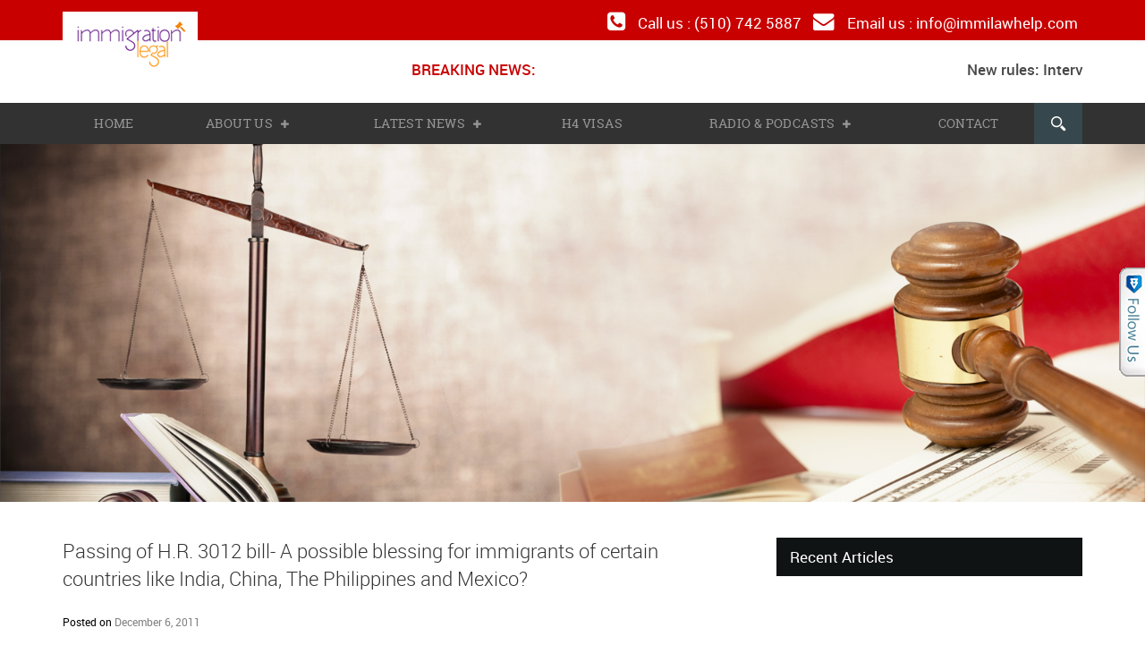

--- FILE ---
content_type: text/html; charset=UTF-8
request_url: https://immigrationlegalblog.com/2011/12/passing-of-h-r-3012-bill-a-possible-blessing-for-immigrants-of-certain-countries-like-india-china-the-philippines-and-mexico/
body_size: 19745
content:
<!DOCTYPE html>
<html 
      lang="en-US">
<head>
  <meta charset="UTF-8">
  <meta name="viewport" content="width=device-width">
  <title>
    Passing of H.R. 3012 bill- A possible blessing for immigrants of certain countries like India, China, The Philippines and Mexico? - Immigration Blog covering latest immigration issues &amp; news on immigration reform    Immigration Blog covering latest immigration issues &amp; news on immigration reform  </title>
  <link rel="pingback" href="https://immigrationlegalblog.com/xmlrpc.php">
    <link rel="icon" href="https://immigrationlegalblog.com/wp-content/themes/ilblog/images/favicon.png" type="image/x-icon">
  <!--[if lt IE 9]>
<script src="https://immigrationlegalblog.com/wp-content/themes/ilblog/js/html5.js"></script>
<![endif]-->
  <link rel="stylesheet" href="https://immigrationlegalblog.com/wp-content/themes/ilblog/css/fonts.css" />
  <meta name='robots' content='index, follow, max-image-preview:large, max-snippet:-1, max-video-preview:-1' />

	<!-- This site is optimized with the Yoast SEO plugin v26.7 - https://yoast.com/wordpress/plugins/seo/ -->
	<link rel="canonical" href="https://immigrationlegalblog.com/2011/12/passing-of-h-r-3012-bill-a-possible-blessing-for-immigrants-of-certain-countries-like-india-china-the-philippines-and-mexico/" />
	<meta property="og:locale" content="en_US" />
	<meta property="og:type" content="article" />
	<meta property="og:title" content="Passing of H.R. 3012 bill- A possible blessing for immigrants of certain countries like India, China, The Philippines and Mexico? - Immigration Blog covering latest immigration issues &amp; news on immigration reform" />
	<meta property="og:description" content="Passing of H.R. 3012 bill- A possible blessing for immigrants of certain countries like India, China, The Philippines and Mexico? It’s great news for immigrants from India and China waiting their Visa processing! The recent passing of H.R. 3012 in the House of Representatives, is a possible boon for all such people who have been..." />
	<meta property="og:url" content="http://immigrationlegalblog.com/2011/12/passing-of-h-r-3012-bill-a-possible-blessing-for-immigrants-of-certain-countries-like-india-china-the-philippines-and-mexico/" />
	<meta property="og:site_name" content="Immigration Blog covering latest immigration issues &amp; news on immigration reform" />
	<meta property="article:published_time" content="2011-12-07T03:09:17+00:00" />
	<meta property="og:image" content="http://immigrationlegalblog.com/wp-content/uploads/2011/12/Shah-Peerally-Courthouse-Pic-for-Blog-300x256.jpg" />
	<meta name="author" content="admin" />
	<meta name="twitter:card" content="summary_large_image" />
	<meta name="twitter:label1" content="Written by" />
	<meta name="twitter:data1" content="admin" />
	<meta name="twitter:label2" content="Est. reading time" />
	<meta name="twitter:data2" content="4 minutes" />
	<script type="application/ld+json" class="yoast-schema-graph">{"@context":"https://schema.org","@graph":[{"@type":"Article","@id":"http://immigrationlegalblog.com/2011/12/passing-of-h-r-3012-bill-a-possible-blessing-for-immigrants-of-certain-countries-like-india-china-the-philippines-and-mexico/#article","isPartOf":{"@id":"http://immigrationlegalblog.com/2011/12/passing-of-h-r-3012-bill-a-possible-blessing-for-immigrants-of-certain-countries-like-india-china-the-philippines-and-mexico/"},"author":{"name":"admin","@id":"https://immigrationlegalblog.com/#/schema/person/9222e0123f11e676e230ea142584e554"},"headline":"Passing of H.R. 3012 bill- A possible blessing for immigrants of certain countries like India, China, The Philippines and Mexico?","datePublished":"2011-12-07T03:09:17+00:00","mainEntityOfPage":{"@id":"http://immigrationlegalblog.com/2011/12/passing-of-h-r-3012-bill-a-possible-blessing-for-immigrants-of-certain-countries-like-india-china-the-philippines-and-mexico/"},"wordCount":851,"commentCount":0,"image":{"@id":"http://immigrationlegalblog.com/2011/12/passing-of-h-r-3012-bill-a-possible-blessing-for-immigrants-of-certain-countries-like-india-china-the-philippines-and-mexico/#primaryimage"},"thumbnailUrl":"http://immigrationlegalblog.com/wp-content/uploads/2011/12/Shah-Peerally-Courthouse-Pic-for-Blog-300x256.jpg","articleSection":["Other Issues"],"inLanguage":"en-US","potentialAction":[{"@type":"CommentAction","name":"Comment","target":["http://immigrationlegalblog.com/2011/12/passing-of-h-r-3012-bill-a-possible-blessing-for-immigrants-of-certain-countries-like-india-china-the-philippines-and-mexico/#respond"]}]},{"@type":"WebPage","@id":"http://immigrationlegalblog.com/2011/12/passing-of-h-r-3012-bill-a-possible-blessing-for-immigrants-of-certain-countries-like-india-china-the-philippines-and-mexico/","url":"http://immigrationlegalblog.com/2011/12/passing-of-h-r-3012-bill-a-possible-blessing-for-immigrants-of-certain-countries-like-india-china-the-philippines-and-mexico/","name":"Passing of H.R. 3012 bill- A possible blessing for immigrants of certain countries like India, China, The Philippines and Mexico? - Immigration Blog covering latest immigration issues &amp; news on immigration reform","isPartOf":{"@id":"https://immigrationlegalblog.com/#website"},"primaryImageOfPage":{"@id":"http://immigrationlegalblog.com/2011/12/passing-of-h-r-3012-bill-a-possible-blessing-for-immigrants-of-certain-countries-like-india-china-the-philippines-and-mexico/#primaryimage"},"image":{"@id":"http://immigrationlegalblog.com/2011/12/passing-of-h-r-3012-bill-a-possible-blessing-for-immigrants-of-certain-countries-like-india-china-the-philippines-and-mexico/#primaryimage"},"thumbnailUrl":"http://immigrationlegalblog.com/wp-content/uploads/2011/12/Shah-Peerally-Courthouse-Pic-for-Blog-300x256.jpg","datePublished":"2011-12-07T03:09:17+00:00","author":{"@id":"https://immigrationlegalblog.com/#/schema/person/9222e0123f11e676e230ea142584e554"},"breadcrumb":{"@id":"http://immigrationlegalblog.com/2011/12/passing-of-h-r-3012-bill-a-possible-blessing-for-immigrants-of-certain-countries-like-india-china-the-philippines-and-mexico/#breadcrumb"},"inLanguage":"en-US","potentialAction":[{"@type":"ReadAction","target":["http://immigrationlegalblog.com/2011/12/passing-of-h-r-3012-bill-a-possible-blessing-for-immigrants-of-certain-countries-like-india-china-the-philippines-and-mexico/"]}]},{"@type":"ImageObject","inLanguage":"en-US","@id":"http://immigrationlegalblog.com/2011/12/passing-of-h-r-3012-bill-a-possible-blessing-for-immigrants-of-certain-countries-like-india-china-the-philippines-and-mexico/#primaryimage","url":"http://immigrationlegalblog.com/wp-content/uploads/2011/12/Shah-Peerally-Courthouse-Pic-for-Blog-300x256.jpg","contentUrl":"http://immigrationlegalblog.com/wp-content/uploads/2011/12/Shah-Peerally-Courthouse-Pic-for-Blog-300x256.jpg"},{"@type":"BreadcrumbList","@id":"http://immigrationlegalblog.com/2011/12/passing-of-h-r-3012-bill-a-possible-blessing-for-immigrants-of-certain-countries-like-india-china-the-philippines-and-mexico/#breadcrumb","itemListElement":[{"@type":"ListItem","position":1,"name":"Home","item":"http://immigrationlegalblog.com/"},{"@type":"ListItem","position":2,"name":"Passing of H.R. 3012 bill- A possible blessing for immigrants of certain countries like India, China, The Philippines and Mexico?"}]},{"@type":"WebSite","@id":"https://immigrationlegalblog.com/#website","url":"https://immigrationlegalblog.com/","name":"Immigration Blog covering latest immigration issues &amp; news on immigration reform","description":"US immigration Blog - H1B, H4, PERM and other immigration issues","potentialAction":[{"@type":"SearchAction","target":{"@type":"EntryPoint","urlTemplate":"https://immigrationlegalblog.com/?s={search_term_string}"},"query-input":{"@type":"PropertyValueSpecification","valueRequired":true,"valueName":"search_term_string"}}],"inLanguage":"en-US"},{"@type":"Person","@id":"https://immigrationlegalblog.com/#/schema/person/9222e0123f11e676e230ea142584e554","name":"admin","image":{"@type":"ImageObject","inLanguage":"en-US","@id":"https://immigrationlegalblog.com/#/schema/person/image/","url":"https://secure.gravatar.com/avatar/961485ff4c8ef28303d61a4e06416abd4b678c5c347f15d62445c22dd5e1462d?s=96&d=mm&r=g","contentUrl":"https://secure.gravatar.com/avatar/961485ff4c8ef28303d61a4e06416abd4b678c5c347f15d62445c22dd5e1462d?s=96&d=mm&r=g","caption":"admin"},"description":"Shah Peerally is an attorney licensed in California practicing immigration law and debt settlement. He has featured as an expert legal analyst for many TV networks such as NDTV, Times Now and Sitarree TV. Articles about Shah Peerally and his work have appeared on newspapers such as San Jose Mercury News, Oakland Tribune, US Fiji Times, Mauritius Le Quotidien, Movers &amp; Shakers and other prominent international newspapers. His work has been commended by Congress women Nancy Pelosi and Barbara Lee. He has a weekly radio show on KLOK 1170AM and frequently participates in legal clinics in churches, temples and mosques. His law group, Shah Peerally Law Group, has represented clients all over the United States constantly dealing with the United States Citizenship and Immigration Services (USCIS), Immigration and Custom Enforcement(ICE) and CBP (Customs Border Patrol (CBP) under the Department of Homeland Security (DHS). This department was formerly known as the Immigration and Nationality Services (INS).","url":"https://immigrationlegalblog.com/author/admin-2-2-2-2-2-2-2/"}]}</script>
	<!-- / Yoast SEO plugin. -->


<link rel='dns-prefetch' href='//static.addtoany.com' />
<link rel="alternate" type="application/rss+xml" title="Immigration Blog covering latest immigration issues &amp; news on immigration reform &raquo; Feed" href="https://immigrationlegalblog.com/feed/" />
<link rel="alternate" type="application/rss+xml" title="Immigration Blog covering latest immigration issues &amp; news on immigration reform &raquo; Comments Feed" href="https://immigrationlegalblog.com/comments/feed/" />
<link rel="alternate" type="application/rss+xml" title="Immigration Blog covering latest immigration issues &amp; news on immigration reform &raquo; Passing of H.R. 3012 bill- A possible blessing for immigrants of certain countries like India, China, The Philippines and Mexico? Comments Feed" href="https://immigrationlegalblog.com/2011/12/passing-of-h-r-3012-bill-a-possible-blessing-for-immigrants-of-certain-countries-like-india-china-the-philippines-and-mexico/feed/" />
<link rel="alternate" title="oEmbed (JSON)" type="application/json+oembed" href="https://immigrationlegalblog.com/wp-json/oembed/1.0/embed?url=https%3A%2F%2Fimmigrationlegalblog.com%2F2011%2F12%2Fpassing-of-h-r-3012-bill-a-possible-blessing-for-immigrants-of-certain-countries-like-india-china-the-philippines-and-mexico%2F" />
<link rel="alternate" title="oEmbed (XML)" type="text/xml+oembed" href="https://immigrationlegalblog.com/wp-json/oembed/1.0/embed?url=https%3A%2F%2Fimmigrationlegalblog.com%2F2011%2F12%2Fpassing-of-h-r-3012-bill-a-possible-blessing-for-immigrants-of-certain-countries-like-india-china-the-philippines-and-mexico%2F&#038;format=xml" />
<style id='wp-img-auto-sizes-contain-inline-css' type='text/css'>
img:is([sizes=auto i],[sizes^="auto," i]){contain-intrinsic-size:3000px 1500px}
/*# sourceURL=wp-img-auto-sizes-contain-inline-css */
</style>
<style id='wp-emoji-styles-inline-css' type='text/css'>

	img.wp-smiley, img.emoji {
		display: inline !important;
		border: none !important;
		box-shadow: none !important;
		height: 1em !important;
		width: 1em !important;
		margin: 0 0.07em !important;
		vertical-align: -0.1em !important;
		background: none !important;
		padding: 0 !important;
	}
/*# sourceURL=wp-emoji-styles-inline-css */
</style>
<style id='wp-block-library-inline-css' type='text/css'>
:root{--wp-block-synced-color:#7a00df;--wp-block-synced-color--rgb:122,0,223;--wp-bound-block-color:var(--wp-block-synced-color);--wp-editor-canvas-background:#ddd;--wp-admin-theme-color:#007cba;--wp-admin-theme-color--rgb:0,124,186;--wp-admin-theme-color-darker-10:#006ba1;--wp-admin-theme-color-darker-10--rgb:0,107,160.5;--wp-admin-theme-color-darker-20:#005a87;--wp-admin-theme-color-darker-20--rgb:0,90,135;--wp-admin-border-width-focus:2px}@media (min-resolution:192dpi){:root{--wp-admin-border-width-focus:1.5px}}.wp-element-button{cursor:pointer}:root .has-very-light-gray-background-color{background-color:#eee}:root .has-very-dark-gray-background-color{background-color:#313131}:root .has-very-light-gray-color{color:#eee}:root .has-very-dark-gray-color{color:#313131}:root .has-vivid-green-cyan-to-vivid-cyan-blue-gradient-background{background:linear-gradient(135deg,#00d084,#0693e3)}:root .has-purple-crush-gradient-background{background:linear-gradient(135deg,#34e2e4,#4721fb 50%,#ab1dfe)}:root .has-hazy-dawn-gradient-background{background:linear-gradient(135deg,#faaca8,#dad0ec)}:root .has-subdued-olive-gradient-background{background:linear-gradient(135deg,#fafae1,#67a671)}:root .has-atomic-cream-gradient-background{background:linear-gradient(135deg,#fdd79a,#004a59)}:root .has-nightshade-gradient-background{background:linear-gradient(135deg,#330968,#31cdcf)}:root .has-midnight-gradient-background{background:linear-gradient(135deg,#020381,#2874fc)}:root{--wp--preset--font-size--normal:16px;--wp--preset--font-size--huge:42px}.has-regular-font-size{font-size:1em}.has-larger-font-size{font-size:2.625em}.has-normal-font-size{font-size:var(--wp--preset--font-size--normal)}.has-huge-font-size{font-size:var(--wp--preset--font-size--huge)}.has-text-align-center{text-align:center}.has-text-align-left{text-align:left}.has-text-align-right{text-align:right}.has-fit-text{white-space:nowrap!important}#end-resizable-editor-section{display:none}.aligncenter{clear:both}.items-justified-left{justify-content:flex-start}.items-justified-center{justify-content:center}.items-justified-right{justify-content:flex-end}.items-justified-space-between{justify-content:space-between}.screen-reader-text{border:0;clip-path:inset(50%);height:1px;margin:-1px;overflow:hidden;padding:0;position:absolute;width:1px;word-wrap:normal!important}.screen-reader-text:focus{background-color:#ddd;clip-path:none;color:#444;display:block;font-size:1em;height:auto;left:5px;line-height:normal;padding:15px 23px 14px;text-decoration:none;top:5px;width:auto;z-index:100000}html :where(.has-border-color){border-style:solid}html :where([style*=border-top-color]){border-top-style:solid}html :where([style*=border-right-color]){border-right-style:solid}html :where([style*=border-bottom-color]){border-bottom-style:solid}html :where([style*=border-left-color]){border-left-style:solid}html :where([style*=border-width]){border-style:solid}html :where([style*=border-top-width]){border-top-style:solid}html :where([style*=border-right-width]){border-right-style:solid}html :where([style*=border-bottom-width]){border-bottom-style:solid}html :where([style*=border-left-width]){border-left-style:solid}html :where(img[class*=wp-image-]){height:auto;max-width:100%}:where(figure){margin:0 0 1em}html :where(.is-position-sticky){--wp-admin--admin-bar--position-offset:var(--wp-admin--admin-bar--height,0px)}@media screen and (max-width:600px){html :where(.is-position-sticky){--wp-admin--admin-bar--position-offset:0px}}

/*# sourceURL=wp-block-library-inline-css */
</style><style id='global-styles-inline-css' type='text/css'>
:root{--wp--preset--aspect-ratio--square: 1;--wp--preset--aspect-ratio--4-3: 4/3;--wp--preset--aspect-ratio--3-4: 3/4;--wp--preset--aspect-ratio--3-2: 3/2;--wp--preset--aspect-ratio--2-3: 2/3;--wp--preset--aspect-ratio--16-9: 16/9;--wp--preset--aspect-ratio--9-16: 9/16;--wp--preset--color--black: #000000;--wp--preset--color--cyan-bluish-gray: #abb8c3;--wp--preset--color--white: #ffffff;--wp--preset--color--pale-pink: #f78da7;--wp--preset--color--vivid-red: #cf2e2e;--wp--preset--color--luminous-vivid-orange: #ff6900;--wp--preset--color--luminous-vivid-amber: #fcb900;--wp--preset--color--light-green-cyan: #7bdcb5;--wp--preset--color--vivid-green-cyan: #00d084;--wp--preset--color--pale-cyan-blue: #8ed1fc;--wp--preset--color--vivid-cyan-blue: #0693e3;--wp--preset--color--vivid-purple: #9b51e0;--wp--preset--gradient--vivid-cyan-blue-to-vivid-purple: linear-gradient(135deg,rgb(6,147,227) 0%,rgb(155,81,224) 100%);--wp--preset--gradient--light-green-cyan-to-vivid-green-cyan: linear-gradient(135deg,rgb(122,220,180) 0%,rgb(0,208,130) 100%);--wp--preset--gradient--luminous-vivid-amber-to-luminous-vivid-orange: linear-gradient(135deg,rgb(252,185,0) 0%,rgb(255,105,0) 100%);--wp--preset--gradient--luminous-vivid-orange-to-vivid-red: linear-gradient(135deg,rgb(255,105,0) 0%,rgb(207,46,46) 100%);--wp--preset--gradient--very-light-gray-to-cyan-bluish-gray: linear-gradient(135deg,rgb(238,238,238) 0%,rgb(169,184,195) 100%);--wp--preset--gradient--cool-to-warm-spectrum: linear-gradient(135deg,rgb(74,234,220) 0%,rgb(151,120,209) 20%,rgb(207,42,186) 40%,rgb(238,44,130) 60%,rgb(251,105,98) 80%,rgb(254,248,76) 100%);--wp--preset--gradient--blush-light-purple: linear-gradient(135deg,rgb(255,206,236) 0%,rgb(152,150,240) 100%);--wp--preset--gradient--blush-bordeaux: linear-gradient(135deg,rgb(254,205,165) 0%,rgb(254,45,45) 50%,rgb(107,0,62) 100%);--wp--preset--gradient--luminous-dusk: linear-gradient(135deg,rgb(255,203,112) 0%,rgb(199,81,192) 50%,rgb(65,88,208) 100%);--wp--preset--gradient--pale-ocean: linear-gradient(135deg,rgb(255,245,203) 0%,rgb(182,227,212) 50%,rgb(51,167,181) 100%);--wp--preset--gradient--electric-grass: linear-gradient(135deg,rgb(202,248,128) 0%,rgb(113,206,126) 100%);--wp--preset--gradient--midnight: linear-gradient(135deg,rgb(2,3,129) 0%,rgb(40,116,252) 100%);--wp--preset--font-size--small: 13px;--wp--preset--font-size--medium: 20px;--wp--preset--font-size--large: 36px;--wp--preset--font-size--x-large: 42px;--wp--preset--spacing--20: 0.44rem;--wp--preset--spacing--30: 0.67rem;--wp--preset--spacing--40: 1rem;--wp--preset--spacing--50: 1.5rem;--wp--preset--spacing--60: 2.25rem;--wp--preset--spacing--70: 3.38rem;--wp--preset--spacing--80: 5.06rem;--wp--preset--shadow--natural: 6px 6px 9px rgba(0, 0, 0, 0.2);--wp--preset--shadow--deep: 12px 12px 50px rgba(0, 0, 0, 0.4);--wp--preset--shadow--sharp: 6px 6px 0px rgba(0, 0, 0, 0.2);--wp--preset--shadow--outlined: 6px 6px 0px -3px rgb(255, 255, 255), 6px 6px rgb(0, 0, 0);--wp--preset--shadow--crisp: 6px 6px 0px rgb(0, 0, 0);}:where(.is-layout-flex){gap: 0.5em;}:where(.is-layout-grid){gap: 0.5em;}body .is-layout-flex{display: flex;}.is-layout-flex{flex-wrap: wrap;align-items: center;}.is-layout-flex > :is(*, div){margin: 0;}body .is-layout-grid{display: grid;}.is-layout-grid > :is(*, div){margin: 0;}:where(.wp-block-columns.is-layout-flex){gap: 2em;}:where(.wp-block-columns.is-layout-grid){gap: 2em;}:where(.wp-block-post-template.is-layout-flex){gap: 1.25em;}:where(.wp-block-post-template.is-layout-grid){gap: 1.25em;}.has-black-color{color: var(--wp--preset--color--black) !important;}.has-cyan-bluish-gray-color{color: var(--wp--preset--color--cyan-bluish-gray) !important;}.has-white-color{color: var(--wp--preset--color--white) !important;}.has-pale-pink-color{color: var(--wp--preset--color--pale-pink) !important;}.has-vivid-red-color{color: var(--wp--preset--color--vivid-red) !important;}.has-luminous-vivid-orange-color{color: var(--wp--preset--color--luminous-vivid-orange) !important;}.has-luminous-vivid-amber-color{color: var(--wp--preset--color--luminous-vivid-amber) !important;}.has-light-green-cyan-color{color: var(--wp--preset--color--light-green-cyan) !important;}.has-vivid-green-cyan-color{color: var(--wp--preset--color--vivid-green-cyan) !important;}.has-pale-cyan-blue-color{color: var(--wp--preset--color--pale-cyan-blue) !important;}.has-vivid-cyan-blue-color{color: var(--wp--preset--color--vivid-cyan-blue) !important;}.has-vivid-purple-color{color: var(--wp--preset--color--vivid-purple) !important;}.has-black-background-color{background-color: var(--wp--preset--color--black) !important;}.has-cyan-bluish-gray-background-color{background-color: var(--wp--preset--color--cyan-bluish-gray) !important;}.has-white-background-color{background-color: var(--wp--preset--color--white) !important;}.has-pale-pink-background-color{background-color: var(--wp--preset--color--pale-pink) !important;}.has-vivid-red-background-color{background-color: var(--wp--preset--color--vivid-red) !important;}.has-luminous-vivid-orange-background-color{background-color: var(--wp--preset--color--luminous-vivid-orange) !important;}.has-luminous-vivid-amber-background-color{background-color: var(--wp--preset--color--luminous-vivid-amber) !important;}.has-light-green-cyan-background-color{background-color: var(--wp--preset--color--light-green-cyan) !important;}.has-vivid-green-cyan-background-color{background-color: var(--wp--preset--color--vivid-green-cyan) !important;}.has-pale-cyan-blue-background-color{background-color: var(--wp--preset--color--pale-cyan-blue) !important;}.has-vivid-cyan-blue-background-color{background-color: var(--wp--preset--color--vivid-cyan-blue) !important;}.has-vivid-purple-background-color{background-color: var(--wp--preset--color--vivid-purple) !important;}.has-black-border-color{border-color: var(--wp--preset--color--black) !important;}.has-cyan-bluish-gray-border-color{border-color: var(--wp--preset--color--cyan-bluish-gray) !important;}.has-white-border-color{border-color: var(--wp--preset--color--white) !important;}.has-pale-pink-border-color{border-color: var(--wp--preset--color--pale-pink) !important;}.has-vivid-red-border-color{border-color: var(--wp--preset--color--vivid-red) !important;}.has-luminous-vivid-orange-border-color{border-color: var(--wp--preset--color--luminous-vivid-orange) !important;}.has-luminous-vivid-amber-border-color{border-color: var(--wp--preset--color--luminous-vivid-amber) !important;}.has-light-green-cyan-border-color{border-color: var(--wp--preset--color--light-green-cyan) !important;}.has-vivid-green-cyan-border-color{border-color: var(--wp--preset--color--vivid-green-cyan) !important;}.has-pale-cyan-blue-border-color{border-color: var(--wp--preset--color--pale-cyan-blue) !important;}.has-vivid-cyan-blue-border-color{border-color: var(--wp--preset--color--vivid-cyan-blue) !important;}.has-vivid-purple-border-color{border-color: var(--wp--preset--color--vivid-purple) !important;}.has-vivid-cyan-blue-to-vivid-purple-gradient-background{background: var(--wp--preset--gradient--vivid-cyan-blue-to-vivid-purple) !important;}.has-light-green-cyan-to-vivid-green-cyan-gradient-background{background: var(--wp--preset--gradient--light-green-cyan-to-vivid-green-cyan) !important;}.has-luminous-vivid-amber-to-luminous-vivid-orange-gradient-background{background: var(--wp--preset--gradient--luminous-vivid-amber-to-luminous-vivid-orange) !important;}.has-luminous-vivid-orange-to-vivid-red-gradient-background{background: var(--wp--preset--gradient--luminous-vivid-orange-to-vivid-red) !important;}.has-very-light-gray-to-cyan-bluish-gray-gradient-background{background: var(--wp--preset--gradient--very-light-gray-to-cyan-bluish-gray) !important;}.has-cool-to-warm-spectrum-gradient-background{background: var(--wp--preset--gradient--cool-to-warm-spectrum) !important;}.has-blush-light-purple-gradient-background{background: var(--wp--preset--gradient--blush-light-purple) !important;}.has-blush-bordeaux-gradient-background{background: var(--wp--preset--gradient--blush-bordeaux) !important;}.has-luminous-dusk-gradient-background{background: var(--wp--preset--gradient--luminous-dusk) !important;}.has-pale-ocean-gradient-background{background: var(--wp--preset--gradient--pale-ocean) !important;}.has-electric-grass-gradient-background{background: var(--wp--preset--gradient--electric-grass) !important;}.has-midnight-gradient-background{background: var(--wp--preset--gradient--midnight) !important;}.has-small-font-size{font-size: var(--wp--preset--font-size--small) !important;}.has-medium-font-size{font-size: var(--wp--preset--font-size--medium) !important;}.has-large-font-size{font-size: var(--wp--preset--font-size--large) !important;}.has-x-large-font-size{font-size: var(--wp--preset--font-size--x-large) !important;}
/*# sourceURL=global-styles-inline-css */
</style>

<style id='classic-theme-styles-inline-css' type='text/css'>
/*! This file is auto-generated */
.wp-block-button__link{color:#fff;background-color:#32373c;border-radius:9999px;box-shadow:none;text-decoration:none;padding:calc(.667em + 2px) calc(1.333em + 2px);font-size:1.125em}.wp-block-file__button{background:#32373c;color:#fff;text-decoration:none}
/*# sourceURL=/wp-includes/css/classic-themes.min.css */
</style>
<link rel='stylesheet' id='bigger-picture-css' href='https://immigrationlegalblog.com/wp-content/plugins/youtube-channel/assets/lib/bigger-picture/css/bigger-picture.min.css?ver=3.25.2' type='text/css' media='all' />
<link rel='stylesheet' id='youtube-channel-css' href='https://immigrationlegalblog.com/wp-content/plugins/youtube-channel/assets/css/youtube-channel.min.css?ver=3.25.2' type='text/css' media='all' />
<link rel='stylesheet' id='style-css' href='https://immigrationlegalblog.com/wp-content/themes/ilblog/style.css?ver=6.9' type='text/css' media='all' />
<link rel='stylesheet' id='wpex-responsive-css' href='https://immigrationlegalblog.com/wp-content/themes/ilblog/responsive.css?ver=6.9' type='text/css' media='all' />
<link rel='stylesheet' id='wp-pagenavi-css' href='https://immigrationlegalblog.com/wp-content/plugins/wp-pagenavi/pagenavi-css.css?ver=2.70' type='text/css' media='all' />
<link rel='stylesheet' id='addtoany-css' href='https://immigrationlegalblog.com/wp-content/plugins/add-to-any/addtoany.min.css?ver=1.16' type='text/css' media='all' />
<script type="text/javascript" id="addtoany-core-js-before">
/* <![CDATA[ */
window.a2a_config=window.a2a_config||{};a2a_config.callbacks=[];a2a_config.overlays=[];a2a_config.templates={};

//# sourceURL=addtoany-core-js-before
/* ]]> */
</script>
<script type="text/javascript" defer src="https://static.addtoany.com/menu/page.js" id="addtoany-core-js"></script>
<script type="text/javascript" src="https://immigrationlegalblog.com/wp-includes/js/jquery/jquery.min.js?ver=3.7.1" id="jquery-core-js"></script>
<script type="text/javascript" src="https://immigrationlegalblog.com/wp-includes/js/jquery/jquery-migrate.min.js?ver=3.4.1" id="jquery-migrate-js"></script>
<script type="text/javascript" defer src="https://immigrationlegalblog.com/wp-content/plugins/add-to-any/addtoany.min.js?ver=1.1" id="addtoany-jquery-js"></script>
<link rel="https://api.w.org/" href="https://immigrationlegalblog.com/wp-json/" /><link rel="alternate" title="JSON" type="application/json" href="https://immigrationlegalblog.com/wp-json/wp/v2/posts/2414" /><link rel="EditURI" type="application/rsd+xml" title="RSD" href="https://immigrationlegalblog.com/xmlrpc.php?rsd" />
<meta name="generator" content="WordPress 6.9" />
<link rel='shortlink' href='https://immigrationlegalblog.com/?p=2414' />
<script type="text/javascript" src="https://immigrationlegalblog.com/wp-content/plugins/follow-me/js/bubble.js"></script>
<link rel="stylesheet" type="text/css" href="https://immigrationlegalblog.com/wp-content/plugins/follow-me/css/style.css" />
<style type="text/css" id="custom-background-css">
body.custom-background { background-color: #ffffff; }
</style>
	  <link rel="stylesheet" href="https://immigrationlegalblog.com/wp-content/themes/ilblog/css/bootstrap.css" />
  <link rel="stylesheet" href="https://immigrationlegalblog.com/wp-content/themes/ilblog/css/base_style.css" />
  <link rel="stylesheet" href="https://immigrationlegalblog.com/wp-content/themes/ilblog/css/font-awesome-4.4.0/css/font-awesome.min.css" />
  <link rel="stylesheet" href="https://immigrationlegalblog.com/wp-content/themes/ilblog/css/nanoscroller.css" />
  <link rel="stylesheet" href="https://immigrationlegalblog.com/wp-content/themes/ilblog/css/customize.css" />
  <link rel="stylesheet" href="https://immigrationlegalblog.com/wp-content/themes/ilblog/css/mmenu.css" />
  <link rel="stylesheet" href="https://immigrationlegalblog.com/wp-content/themes/ilblog/css/custom-animation.css" />
  <link rel="stylesheet" href="https://immigrationlegalblog.com/wp-content/themes/ilblog/css/customize-responsive.css" />
  <script src="https://immigrationlegalblog.com/wp-content/themes/ilblog/js/bootstrap.min.js">
  </script>
  <script src="https://immigrationlegalblog.com/wp-content/themes/ilblog/js/jquery.nanoscroller.js">
  </script>
  <script src="https://immigrationlegalblog.com/wp-content/themes/ilblog/js/jquery.jmpopups-0.5.1.js">
  </script>
  <script src="https://immigrationlegalblog.com/wp-content/themes/ilblog/js/smk-accordion.js">
  </script>
<script>
  (function(i,s,o,g,r,a,m){i['GoogleAnalyticsObject']=r;i[r]=i[r]||function(){
  (i[r].q=i[r].q||[]).push(arguments)},i[r].l=1*new Date();a=s.createElement(o),
  m=s.getElementsByTagName(o)[0];a.async=1;a.src=g;m.parentNode.insertBefore(a,m)
  })(window,document,'script','https://www.google-analytics.com/analytics.js','ga');

  ga('create', 'UA-6502953-4', 'auto');
  ga('send', 'pageview');

</script>
<!-- Global site tag (gtag.js) - Google Analytics -->
<script async src="https://www.googletagmanager.com/gtag/js?id=UA-5604592-63"></script>
<script>
  window.dataLayer = window.dataLayer || [];
  function gtag(){dataLayer.push(arguments);}
  gtag('js', new Date());

  gtag('config', 'UA-5604592-63');
</script>

</head>
<body 
      class="wp-singular post-template-default single single-post postid-2414 single-format-standard custom-background wp-theme-ilblog">
<div id="wrap">
  <div id="header-wrap" class=" clrinner-page-header ">
    <header id="header" class="site-header clr " >
            <nav id="tf-menu" class="navbar">
        <div class="container">
          <div class="row">
            <div class="col-lg-4 col-md-4 col-sm-8 col-xs-12 ">
              <div id="logo" class="clr">
                <h1>
                  <a href="https://immigrationlegalblog.com/" title="Immigration Legal Blog" rel="home">
                                        <img src="https://immigrationlegalblog.com/wp-content/themes/ilblog/images/logo.jpg" alt="Immigration Legal Blog">
                  </a>
                </h1>
              </div>
            </div>
            <div class="col-lg-8 col-md-8 col-sm-8 col-xs-12">
            	<div class="row">
              		<div class="col-lg-12 col-md-12 col-sm-12 col-xs-12">
                    	<div class="toplinks pull-right">
                            <ul>
                              <li><i class="fa fa-phone-square" aria-hidden="true"></i> Call us : (510) 742 5887</li>
                              <li><i class="fa fa-envelope" aria-hidden="true"></i> Email us : <a href="/cdn-cgi/l/email-protection#f891969e97b89195959194998f909d9488d69b9795"><span class="__cf_email__" data-cfemail="51383f373e11383c3c383d302639343d217f323e3c">[email&#160;protected]</span></a></li>
                            </ul>
              			</div>
                	</div>
                </div>
            	
              <div class="row">
              	<div class="col-lg-12 col-md-12 col-sm-12 col-xs-12">
              		<div class="top_breaking">
                    <ul>
                    	<div class="row">
                          <li class="col-lg-3 col-md-3 col-sm-3 col-xs-12">Breaking News:</li>
                          <li class="col-lg-9 col-md-9 col-sm-9 col-xs-12">
                            <div id="horizontalscrolling-2" class="widget widget_text hsa-widget "><div><marquee style='' scrollamount='2' scrolldelay='5' direction='left' onmouseover='this.stop()' onmouseout='this.start()'><a target='_blank' href='https://www.peerallylaw.com/breaking-news-uscis-add-interviews-employment-based-green-card/'>New rules: Interviews for all employment based and parents cases</a>&nbsp;&nbsp;&nbsp;&nbsp;<a target='_blank' href="https://immigrationlegalblog.com/2017/12/frequently-asked-questions-rejected-daca-requests/">FAQs: Rejected DACA Requests</a>&nbsp;&nbsp;&nbsp;&nbsp;<a target='_blank' href="https://immigrationlegalblog.com/2017/10/uscis-makes-additional-data-employment-based-visa-programs-available-support-hire-american-executive-order/">USCIS Makes Additional Data on Employment-Based Visa Programs Available in Support of ‘Hire American’ Executive Order</a>&nbsp;&nbsp;&nbsp;&nbsp;<a target='_blank' href="https://immigrationlegalblog.com/2017/09/memorandum-rescission-deferred-action-childhood-arrivals-daca/">Memorandum on Rescission Of Deferred Action For Childhood Arrivals (DACA)</a></marquee></div></div>                          </li>
                        </div>
                    </ul>
              </div>
              	</div>
              </div>
            </div>
            <span id="mob-menu-toggle" class="mob-menu-toggle-btn">
              <span id="menuopen" class="fa fa-align-justify">
              </span>
              <span id="menuclose" class="fa fa-remove">
              </span>
            </span>
          </div>
        </div>
      </nav>
      <!-- #site-navigation-wrap -->
      <div id="site-navigation-wrap">
        <div class="container">
          <nav id="site-navigation" class="navigation main-navigation clr" role="navigation">
            <div class="menu-main-menu-container"><ul id="menu-main-menu" class="dropdown-menu sf-menu"><li id="menu-item-4592" class="menu-item menu-item-type-post_type menu-item-object-page menu-item-home menu-item-4592"><a href="https://immigrationlegalblog.com/">Home</a></li>
<li id="menu-item-4593" class="menu-item menu-item-type-post_type menu-item-object-page menu-item-has-children dropdown menu-item-4593"><a href="https://immigrationlegalblog.com/about/">About Us <i class="fa fa-angle-down"></i></a>
<ul class="sub-menu">
	<li id="menu-item-4595" class="menu-item menu-item-type-post_type menu-item-object-page menu-item-4595"><a href="https://immigrationlegalblog.com/in-the-news/">In the News</a></li>
	<li id="menu-item-4602" class="menu-item menu-item-type-post_type menu-item-object-page menu-item-4602"><a href="https://immigrationlegalblog.com/testimonials/">Testimonials</a></li>
</ul>
</li>
<li id="menu-item-4638" class="menu-item menu-item-type-taxonomy menu-item-object-category menu-item-has-children dropdown menu-item-4638"><a href="https://immigrationlegalblog.com/category/news-2/">LATEST NEWS <i class="fa fa-angle-down"></i></a>
<ul class="sub-menu">
	<li id="menu-item-4818" class="menu-item menu-item-type-post_type menu-item-object-page menu-item-4818"><a href="https://immigrationlegalblog.com/visa-bulletin/">Visa Bulletin News</a></li>
</ul>
</li>
<li id="menu-item-4597" class="menu-item menu-item-type-post_type menu-item-object-page menu-item-4597"><a href="https://immigrationlegalblog.com/h4-pain/">H4 VISAS</a></li>
<li id="menu-item-4647" class="menu-item menu-item-type-post_type menu-item-object-page menu-item-has-children dropdown menu-item-4647"><a href="https://immigrationlegalblog.com/about/radio-shows/">Radio &#038; Podcasts <i class="fa fa-angle-down"></i></a>
<ul class="sub-menu">
	<li id="menu-item-4705" class="menu-item menu-item-type-post_type menu-item-object-page menu-item-4705"><a href="https://immigrationlegalblog.com/podcasts/">Podcasts</a></li>
	<li id="menu-item-4596" class="menu-item menu-item-type-post_type menu-item-object-page menu-item-4596"><a href="https://immigrationlegalblog.com/video-gallery/">Videos</a></li>
</ul>
</li>
<li id="menu-item-4663" class="menu-item menu-item-type-post_type menu-item-object-page menu-item-4663"><a href="https://immigrationlegalblog.com/contact-us/">Contact</a></li>
<li id="menu-item-4607" class="search-last menu-item menu-item-type-post_type menu-item-object-page menu-item-4607"><a href="https://immigrationlegalblog.com/search/">Search</a></li>
</ul></div>          </nav>
        </div>
      </div>
    </header>
    <!-- #header -->
  </div>
  <!-- #header-wrap -->
    <div id="main" class="site-main clr">
    <div id="mob-site-navigation">
      <div class="menu-main-menu-container"><ul id="menu-main-menu-1" class="accordian-menu"><li class="menu-item menu-item-type-post_type menu-item-object-page menu-item-home menu-item-4592"><a href="https://immigrationlegalblog.com/">Home</a></li>
<li class="menu-item menu-item-type-post_type menu-item-object-page menu-item-has-children accordianparent menu-item-4593"><a href="https://immigrationlegalblog.com/about/">About Us</a>
<ul class="sub-menu">
	<li class="menu-item menu-item-type-post_type menu-item-object-page menu-item-4595"><a href="https://immigrationlegalblog.com/in-the-news/">In the News</a></li>
	<li class="menu-item menu-item-type-post_type menu-item-object-page menu-item-4602"><a href="https://immigrationlegalblog.com/testimonials/">Testimonials</a></li>
</ul>
</li>
<li class="menu-item menu-item-type-taxonomy menu-item-object-category menu-item-has-children accordianparent menu-item-4638"><a href="https://immigrationlegalblog.com/category/news-2/">LATEST NEWS</a>
<ul class="sub-menu">
	<li class="menu-item menu-item-type-post_type menu-item-object-page menu-item-4818"><a href="https://immigrationlegalblog.com/visa-bulletin/">Visa Bulletin News</a></li>
</ul>
</li>
<li class="menu-item menu-item-type-post_type menu-item-object-page menu-item-4597"><a href="https://immigrationlegalblog.com/h4-pain/">H4 VISAS</a></li>
<li class="menu-item menu-item-type-post_type menu-item-object-page menu-item-has-children accordianparent menu-item-4647"><a href="https://immigrationlegalblog.com/about/radio-shows/">Radio &#038; Podcasts</a>
<ul class="sub-menu">
	<li class="menu-item menu-item-type-post_type menu-item-object-page menu-item-4705"><a href="https://immigrationlegalblog.com/podcasts/">Podcasts</a></li>
	<li class="menu-item menu-item-type-post_type menu-item-object-page menu-item-4596"><a href="https://immigrationlegalblog.com/video-gallery/">Videos</a></li>
</ul>
</li>
<li class="menu-item menu-item-type-post_type menu-item-object-page menu-item-4663"><a href="https://immigrationlegalblog.com/contact-us/">Contact</a></li>
<li class="search-last menu-item menu-item-type-post_type menu-item-object-page menu-item-4607"><a href="https://immigrationlegalblog.com/search/">Search</a></li>
</ul></div>    </div>
    
<section id="inner-banner" class="parallax2">
<div class="innerpage_title">
<div class="container">
<div class="row">
<div class="col-lg-12 col-md-12 col-sm-12 col-xs-12 text-center">
</div>
</div>
</div>
</div>
</section>


	<div id="primary" class="content-area clr container">

		<div id="content" class="site-content left-content clr" role="main">

			<article>

				






	






                
				
                
				<header class="page-header clr">

					<h1 class="page-header-title">Passing of H.R. 3012 bill- A possible blessing for immigrants of certain countries like India, China, The Philippines and Mexico?</h1>

							
		<ul class="post-meta clr">
			<li class="meta-date">
				Posted on				<span class="meta-date-text">December 6, 2011</span>
			</li>
												<li class="meta-category">
						<span class="meta-seperator">/</span>Under						<a href="https://immigrationlegalblog.com/category/other-visas/other-issues/" title="Other Issues">Other Issues</a>
					</li>
													<li class="meta-comments comment-scroll">
						<span class="meta-seperator">/</span>With						<a href="https://immigrationlegalblog.com/2011/12/passing-of-h-r-3012-bill-a-possible-blessing-for-immigrants-of-certain-countries-like-india-china-the-philippines-and-mexico/#respond" class="comments-link" >0 Comments</a>					</li>
									</ul><!-- .post-meta -->
		
		
				</header><!-- .page-header -->

				<div class="entry clr">

					<div class="fblikebutton_button" style="float: right; margin-left: 10px;"><iframe src="https://www.facebook.com/plugins/like.php?href=https%3A%2F%2Fimmigrationlegalblog.com%2F2011%2F12%2Fpassing-of-h-r-3012-bill-a-possible-blessing-for-immigrants-of-certain-countries-like-india-china-the-philippines-and-mexico%2F&amp;layout=standard&amp;show-faces=false&amp;width=450&amp;action=recommend&amp;colorscheme=dark" scrolling="no" frameborder="0" allowTransparency="true" style="border:none; overflow:hidden; width:450px; height:26px"></iframe></div>
<div id="attachment_2415" style="width: 310px" class="wp-caption alignleft"><a href="www.peerallylaw.com"><img fetchpriority="high" decoding="async" aria-describedby="caption-attachment-2415" class="size-medium wp-image-2415" title="Shah-Peerally-Courthouse-Pic-for-Blog" src="https://immigrationlegalblog.com/wp-content/uploads/2011/12/Shah-Peerally-Courthouse-Pic-for-Blog-300x256.jpg" alt="" width="300" height="256" srcset="https://immigrationlegalblog.com/wp-content/uploads/2011/12/Shah-Peerally-Courthouse-Pic-for-Blog-300x256.jpg 300w, https://immigrationlegalblog.com/wp-content/uploads/2011/12/Shah-Peerally-Courthouse-Pic-for-Blog.jpg 375w" sizes="(max-width: 300px) 100vw, 300px" /></a><p id="caption-attachment-2415" class="wp-caption-text">Legislation</p></div>
<p><em>Passing of <strong>H.R. 3012 </strong>bill- A possible blessing for immigrants of certain countries like India, China, The Philippines and Mexico?</em></p>
<p>It’s great news for immigrants from India and China waiting their Visa processing! The recent passing of <strong>H.R. 3012 in the House of Representatives</strong>, is a possible boon for all such people who have been in the queue since years to see their ‘Green cards’ processed. Given the fact that till now skilled workers from India and China( specifically) as well as those awaiting family Visas had to face a wait of up to 70 years before they could be granted one, this is indeed stupendous news!  Note that the bill still needs to be passed in the Senate.  We are all awaiting impatiently that the Senate passes H.R 3012.</p>
<p><em>About the Bill <strong>H.R. 3012</strong></em></p>
<p>The bill H.R. 3012 was passed on the 29th of November, 2011 with a landslide margin of 389-15 vote. Introduced by Representative Jason Chaffetz, (a conservative Republican from Utah) and Lamar Smith, (a Texas Republican and chairman of the House Judiciary Committee), the bill seeks to eliminate the employment-based per country cap entirely by 2015 and also raise the family-sponsored per-country cap from 7% to 15%.</p>
<p><em>The impact of the bill</em></p>
<p>The main impact of the bill will be to reduce visa backlogs that are faced by most Indian and Chinese Nationals. It will be a great boon for those who have so long been working in the US with temporary visas. Thought the bill might be more related to work related Visas, it will also benefit those who have been waiting for family-based visas for so long.</p>
<p>The bill <strong>H.R. 3012</strong><em> </em>is a welcome break for all those American technology companies which have been complaining since long and requesting the Congress to offer more and easier processing of green cards to their foreign employees.<em>  </em>The delay in the immigration process has in fact been leading to the United States losing out in global competition by forcing immigrants, whose visas have not been processed fast enough to leave the country.</p>
<p>Before the voting on passing the bill <strong>H.R. 3012</strong><em> </em>began Republican representative Mr Smith said “This legislation makes sense,” Mr. Smith said before the vote. “Why should American employers who seek green cards for skilled foreign workers have to wait longer just because the workers are from India or China?”</p>
<p><em>Why </em>bill <strong><em>H.R. 3012</em></strong><em> is so important</em></p>
<p>Because of the rule of the per country limits, people born in India and China have so long been affected by Visa processing backlogs. Because each country is entitled only to 7 percent of the total allocation of visas under each preference, a country like Iceland with a population of only 300,000 has the same allocation as countries with a population of more than a billion people, like India or China. In cases of Employment-based second preference (EB-2), Indians and Chinese have to wait for more than 5 years to obtain green cards. In comparison people from other countries have no such problems. In cases of (EB-3) Employment-based third preference for India, based on the rule of per country limit for India, only 2,800 visas can be allocated each year. This is in contrast to some 210,000 Indians, and their dependants, seeking green cards. As a result, of this the waiting time for processing a Green card under the EB-3 section could be as long as 70 years! More importantly, the easy passing of <strong>H.R. 3012</strong> shows that American system is concerned about the unfairness and imbalance that has so far been practiced towards countries like China and India.</p>
<p>&nbsp;</p>
<p><em>Some Important facts about <strong>H.R. 3012       </strong></em></p>
<p><em> </em></p>
<p>&#8211;          The legislation includes a clause that will help double the green cards based on family ties available for Filipinos and Mexicans. The bill raises the country limit for 226,000 family green cards each year from the current 7 percent to 15 percent.</p>
<p>&#8211;          It must be understood that <strong>H.R. 3012</strong> only redistributes the allocation of visas. It does not increase the number of visas that are fixed for each year.</p>
<p>&#8211;          While Indians and Chinese still need to wait, only, it may not be for as long as earlier. On the other hand those who did not have to wait for the EB-2 will now need to wait. It is estimated that eventually the waiting time for all countries will be 1-2 years for the EB-2. The EB-3 wait might be reduced for Indians to 10-12 years.</p>
<p>&#8211;          <strong>H.R. 3012</strong> may not be a perfect bill, moreover it has still to be passed by the Senate before it becomes law.</p>
<p>A Democrat who is outspoken liberal on immigration, Representatives Luis V. Gutierrez of Illinois said after the bill was passed- <em>“We need bigger fixes to our legal immigration system so that employers and families use official channels, not black-market ones. We want people to go through the system, not around it.”</em></p>
<p>Definitely but<em> </em>H.R. 3012 is a big step towards a positive future in Immigration laws.<em></em></p>
<div class="addtoany_share_save_container addtoany_content addtoany_content_bottom"><div class="a2a_kit a2a_kit_size_32 addtoany_list" data-a2a-url="https://immigrationlegalblog.com/2011/12/passing-of-h-r-3012-bill-a-possible-blessing-for-immigrants-of-certain-countries-like-india-china-the-philippines-and-mexico/" data-a2a-title="Passing of H.R. 3012 bill- A possible blessing for immigrants of certain countries like India, China, The Philippines and Mexico?"><a class="a2a_dd addtoany_share_save addtoany_share" href="https://www.addtoany.com/share"><img src="https://static.addtoany.com/buttons/share_save_171_16.png" alt="Share"></a></div></div>
				</div><!-- .entry -->

				
			</article>

			
		<div class="author-info clr">
			<h4 class="heading"><span>Written by admin</span></h4>
			<div class="author-info-inner clr">
									<a href="https://immigrationlegalblog.com/author/admin-2-2-2-2-2-2-2/" rel="author" class="author-avatar">
						<img alt='' src='https://secure.gravatar.com/avatar/961485ff4c8ef28303d61a4e06416abd4b678c5c347f15d62445c22dd5e1462d?s=75&#038;d=mm&#038;r=g' srcset='https://secure.gravatar.com/avatar/961485ff4c8ef28303d61a4e06416abd4b678c5c347f15d62445c22dd5e1462d?s=150&#038;d=mm&#038;r=g 2x' class='avatar avatar-75 photo' height='75' width='75' decoding='async'/>					</a>
								<div class="author-description">
					<p>Shah Peerally is an attorney licensed in California practicing immigration law and debt settlement. He has featured as an expert legal analyst for many TV networks such as NDTV, Times Now and Sitarree TV.  Articles about Shah Peerally and his work have appeared on newspapers such as San Jose Mercury News, Oakland Tribune, US Fiji Times, Mauritius Le Quotidien, Movers &amp; Shakers and other prominent international newspapers. His work has been commended by Congress women Nancy Pelosi and Barbara Lee.  He has a weekly radio show on KLOK 1170AM and frequently participates in legal clinics in churches, temples and mosques. His law group, Shah Peerally Law Group, has represented clients all over the United States constantly dealing with the United States Citizenship and Immigration Services (USCIS), Immigration and Custom Enforcement(ICE) and CBP (Customs Border Patrol (CBP) under  the Department of Homeland Security (DHS).  This department was formerly known as the Immigration and Nationality Services (INS).</p>
				</div><!-- .author-description -->
			</div><!-- .author-info-inner -->
		</div><!-- .author-info -->

	
			
			
			<div class="prev-next-area">

			<span class="pull-left">

			<span class="fa fa-2x fa-angle-left"></span><a href="https://immigrationlegalblog.com/2011/12/according-to-senator-charles-e-schumer-of-new-york-hr-3012-seemed-likely-to-pass-easily-in-the-senate/" rel="prev">According to Senator Charles E. Schumer of New York HR 3012 &#8220;seemed likely to pass easily in the Senate&#8221;! Listen to our KLOK Radio shows for a discussion on the matter.</a>
			</span>

			<span class="pull-right"><a href="https://immigrationlegalblog.com/2011/12/the-shah-peerally-law-group-pc-opens-a-new-branch-office-in-tracy-california/" rel="next">THE SHAH PEERALLY LAW GROUP PC OPENS A NEW BRANCH OFFICE IN TRACY, CALIFORNIA</a> <span class="fa fa-2x fa-angle-right"></span>
			</span>

			</div>

		</div><!-- #content -->

		


<aside id="secondary" class="sidebar-container" role="complementary">



<div class="sidebar-inner" style=" overflow:hidden;">









			<div class="widget-area">



				
                <!--search--->

                

                <!---member login--->

                <div class="sidebar member">

                	<div class="sidebar_head">Recent Articles</div>

                    <div class="row">

             				<div class="col-lg-12 col-md-12 col-sm-12 col-xs-12">

                                <div class="video_bg" style="margin-top:10px;">

                                	<div id="text-59" class="widget widget_text ">			<div class="textwidget"><script data-cfasync="false" src="/cdn-cgi/scripts/5c5dd728/cloudflare-static/email-decode.min.js"></script><script async src="//pagead2.googlesyndication.com/pagead/js/adsbygoogle.js"></script>
<ins class="adsbygoogle"
     style="display:inline-block;width:300px;height:250px"
     data-ad-client="ca-pub-7466014579362478"
     data-ad-slot="5092438682"></ins>
<script>
(adsbygoogle = window.adsbygoogle || []).push({});
</script></div>
		</div>
                                </div>

                            </div>

            				
                        	<div class="col-lg-12 col-md-12 col-sm-12 col-xs-12">

                            	<div class="home_banner_post">

                                <div class="post_content">

                                   <ul>

                                        <li><a href="https://immigrationlegalblog.com/2017/11/border-patrol-arrests-former-daca-recipient/" title="Border Patrol Arrests Former DACA Recipient">

										Border Patrol Arrests Former DACA R...</a></a></li>

                                    </ul>

                                </div>

                                </div>

                            </div>

                            
                        	<div class="col-lg-12 col-md-12 col-sm-12 col-xs-12">

                            	<div class="home_banner_post">

                                <div class="post_content">

                                   <ul>

                                        <li><a href="https://immigrationlegalblog.com/2017/10/uscis-updates-policy-ensure-petitioners-meet-burden-proof-nonimmigrant-worker-extension-petitions/" title="USCIS Updates Policy to Ensure Petitioners Meet Burden of Proof for Nonimmigrant Worker Extension Petitions">

										USCIS Updates Policy to Ensure Peti...</a></a></li>

                                    </ul>

                                </div>

                                </div>

                            </div>

                            
                        	<div class="col-lg-12 col-md-12 col-sm-12 col-xs-12">

                            	<div class="home_banner_post">

                                <div class="post_content">

                                   <ul>

                                        <li><a href="https://immigrationlegalblog.com/2017/10/uscis-makes-additional-data-employment-based-visa-programs-available-support-hire-american-executive-order/" title="USCIS Makes Additional Data on Employment-Based Visa Programs Available in Support of ‘Hire American’ Executive Order">

										USCIS Makes Additional Data on Empl...</a></a></li>

                                    </ul>

                                </div>

                                </div>

                            </div>

                            
                        	<div class="col-lg-12 col-md-12 col-sm-12 col-xs-12">

                            	<div class="home_banner_post">

                                <div class="post_content">

                                   <ul>

                                        <li><a href="https://immigrationlegalblog.com/2017/10/california-fires-immigrants-living-illegally-path-blazes-told-wont-deported-ice-officials/" title="California fires: Immigrants living illegally in path of blazes told they won&#8217;t be deported by ICE officials">

										California fires: Immigrants living...</a></a></li>

                                    </ul>

                                </div>

                                </div>

                            </div>

                            
                        	<div class="col-lg-12 col-md-12 col-sm-12 col-xs-12">

                            	<div class="home_banner_post">

                                <div class="post_content">

                                   <ul>

                                        <li><a href="https://immigrationlegalblog.com/2017/10/deadline-submit-daca-renewal-requests-approaching-oct-5/" title="Deadline to Submit DACA Renewal Requests Approaching On Oct. 5">

										Deadline to Submit DACA Renewal Req...</a></a></li>

                                    </ul>

                                </div>

                                </div>

                            </div>

                            
                        	<div class="col-lg-12 col-md-12 col-sm-12 col-xs-12">

                            	<div class="home_banner_post">

                                <div class="post_content">

                                   <ul>

                                        <li><a href="https://immigrationlegalblog.com/2017/10/new-uscis-form-streamlines-process-obtain-work-authorization-document-social-security-number-simultaneously/" title="New USCIS Form Streamlines Process to Obtain a Work Authorization Document and Social Security Number Simultaneously">

										New USCIS Form Streamlines Process ...</a></a></li>

                                    </ul>

                                </div>

                                </div>

                            </div>

                             

                      </div>

                      

                </div>

				

                 <!---Popular uploads--->

                <div class="takeaction">

                	<div class="takeaction_head">Popular uploads</div>
						<div class="home_banner_post">
                            <div class="post_content">
                            <ul>
                                                        <li><a href="https://immigrationlegalblog.com/2016/12/5-reasons-quickly-file-citizenship/" title="Top 5 Reasons to Quickly file for your citizenship.">
                            Top 5 Reasons to Quickly file for your...</a>
                            </li>
                                                        <li><a href="https://immigrationlegalblog.com/2016/11/special-registry-muslims-using-japanese-internment-precedent/" title="Special Registry for Muslims using Japanese Internment as a precedent.">
                            Special Registry for Muslims using Jap...</a>
                            </li>
                                                        <li><a href="https://immigrationlegalblog.com/2016/03/radio-law-show-march-21-2016/" title="Radio Law Show March 21 2016">
                            Radio Law Show March 21 2016</a>
                            </li>
                                                        <li><a href="https://immigrationlegalblog.com/2016/03/donald-trump-as-president-and-immigration-reform/" title="Donald Trump as President and Immigration Reform!">
                            Donald Trump as President and Immigrat...</a>
                            </li>
                                                        <li><a href="https://immigrationlegalblog.com/2016/03/us-citizenship-questions-and-answers-latest-published-in-january-2016/" title="US Citizenship Questions and Answers &#8211; Latest Published in January 2016">
                            US Citizenship Questions and Answers -...</a>
                            </li>
                             
                            </ul>
                            
                            </div>
						</div>
                       	             		</div>
				
                
                <div class="clearfix"></div>

                

                <!---Awards and Ratings --->
								<div class="sidebar">

                	<div class="takeaction_head">Breaking News</div>

                    	<div class="home_banner_post">

                    		<div class="post_content">

                           <ul>

                           		
                                <li><a href="https://immigrationlegalblog.com/2017/10/uscis-makes-additional-data-employment-based-visa-programs-available-support-hire-american-executive-order/" title="USCIS Makes Additional Data on Employment-Based Visa Programs Available in Support of ‘Hire American’ Executive Order">

                                USCIS Makes Additional Data on Employm...</a>

                                </li>

                                 
                                <li><a href="https://immigrationlegalblog.com/2016/06/faqs-h4-ead/" title="Some FAQs on H4 EAD">

                                Some FAQs on H4 EAD</a>

                                </li>

                                 
                                <li><a href="https://immigrationlegalblog.com/2016/04/updates-on-university-of-northern-new-jersey/" title="Updates on University of Northern New Jersey">

                                Updates on University of Northern New ...</a>

                                </li>

                                 
                                <li><a href="https://immigrationlegalblog.com/2015/08/shah-peerally-law-group-getting-many-approvals-on-h4-cos-and-h4-ead/" title="Shah Peerally Law Group getting many approvals on H4 COS and H4 EAD.">

                                Shah Peerally Law Group getting many a...</a>

                                </li>

                                 
                                <li><a href="https://immigrationlegalblog.com/2015/05/breaking-good-news-h4-work-authorization-opening-tomorrow-may-26-2015-save-jobs-usa-lawsuit-lost/" title="Breaking Good News: H4 work authorization opening tomorrow May 26, 2015 &#8211; Save Jobs USA lawsuit lost!">

                                Breaking Good News: H4 work authorizat...</a>

                                </li>

                                 
                                <li><a href="https://immigrationlegalblog.com/2015/05/uscis-releases-frequently-asked-questions-on-h4-ead/" title="USCIS releases Frequently Asked Questions on H4 EAD">

                                USCIS releases Frequently Asked Questi...</a>

                                </li>

                                  

                            </ul>

                        </div>

                        </div>

             		</div>
						
                			

                <!---Subscribe

                <div class="sidebar inner_subscribe">

                	<div class="sidebar_head">Subscribe for our newsletter</div>

                    <div class="subscribe_base">

                    	
                    </div>

                </div>--->

               

                <div class="sidebar">

                    <div class="home_shah_peerally_following_web" style="padding:15px;">

                        	<h3>We recommend <span>the following websites</span></h3>

                            <h4>to keep informed <span>about immigration news!</span></h4>

                            <div class="home_shah_peerally_following_web_box1">

                            	<a href="http://peerallylaw.com/" target="_blank">peerallylaw.com</a>

                            </div>

                            <div class="home_shah_peerally_following_web_box1">

                            	<a href="www.splawforum.com/" target="_blank">splawforum.com</a>

                            </div>

                            <div class="home_shah_peerally_following_web_box">

                            	<a href="http://www.yourdebtsettlementattorney.com/" target="_blank">yourdebtsettlementattorney.com</a>

                            </div>

                            

                    </div>

                </div>

			</div>



		






</div>



</aside><!-- #secondary -->
	</div><!-- #primary -->
	










<section id="footer" class="footer">


    <footer>


        <div class="container">


                <div class="row">


                    	<div class="col-lg-12 col-md-12 col-sm-12 col-xs-12 ">


                        	<div class="footer-widget widget_text clr">			<div class="textwidget"><h2>About Shah Peerally</h2>
<h5><p>Information provided above is for educational purposes only. One should not act or refrain to act solely based on the information provided. &nbsp;You should consult an attorney to assess your case before proceeding.</p>
<p>Immigration Legal Blog (ILB) is a blog dedicated to US immigration law, US immigration news, and immigration updates. ILB was created by attorney Shah Peerally. Shah Peerally is an attorney licensed in California practicing immigration law and debt settlement. He has featured as an expert legal analyst for many TV networks such as NDTV, Times Now and Sitarree TV.  Articles about Shah Peerally and his work have appeared on newspapers such as San Jose Mercury News, Oakland Tribune, US Fiji Times, Mauritius Le Quotidien, Movers & Shakers and other prominent international newspapers. His work has been commended by Congress women Nancy Pelosi and Barbara Lee.  He has a weekly radio show on KLOK 1170AM and frequently participates in legal clinics in churches, temples and mosques. His law group, Shah Peerally Law Group, has represented clients all over the United States constantly dealing with the United States Citizenship and Immigration Services (USCIS), Immigration and Custom Enforcement(ICE) and CBP (Customs Border Patrol (CBP) under  the Department of Homeland Security (DHS).  This department was formerly known as the Immigration and Nationality Services (INS).</p></h5></div>
		</div>

                    	</div>


                        


                    	<div class="col-lg-3 col-md-3 col-sm-12 col-xs-12  footer-list">


                        	<div class="footer-widget widget_archive clr"><h6 class="widget-title"><span>Archives</span></h6>		<label class="screen-reader-text" for="archives-dropdown-2">Archives</label>
		<select id="archives-dropdown-2" name="archive-dropdown">
			
			<option value="">Select Month</option>
				<option value='https://immigrationlegalblog.com/2018/04/'> April 2018 </option>
	<option value='https://immigrationlegalblog.com/2018/01/'> January 2018 </option>
	<option value='https://immigrationlegalblog.com/2017/12/'> December 2017 </option>
	<option value='https://immigrationlegalblog.com/2017/11/'> November 2017 </option>
	<option value='https://immigrationlegalblog.com/2017/10/'> October 2017 </option>
	<option value='https://immigrationlegalblog.com/2017/09/'> September 2017 </option>
	<option value='https://immigrationlegalblog.com/2017/08/'> August 2017 </option>
	<option value='https://immigrationlegalblog.com/2016/12/'> December 2016 </option>
	<option value='https://immigrationlegalblog.com/2016/11/'> November 2016 </option>
	<option value='https://immigrationlegalblog.com/2016/10/'> October 2016 </option>
	<option value='https://immigrationlegalblog.com/2016/09/'> September 2016 </option>
	<option value='https://immigrationlegalblog.com/2016/08/'> August 2016 </option>
	<option value='https://immigrationlegalblog.com/2016/07/'> July 2016 </option>
	<option value='https://immigrationlegalblog.com/2016/06/'> June 2016 </option>
	<option value='https://immigrationlegalblog.com/2016/05/'> May 2016 </option>
	<option value='https://immigrationlegalblog.com/2016/04/'> April 2016 </option>
	<option value='https://immigrationlegalblog.com/2016/03/'> March 2016 </option>
	<option value='https://immigrationlegalblog.com/2016/02/'> February 2016 </option>
	<option value='https://immigrationlegalblog.com/2015/12/'> December 2015 </option>
	<option value='https://immigrationlegalblog.com/2015/11/'> November 2015 </option>
	<option value='https://immigrationlegalblog.com/2015/10/'> October 2015 </option>
	<option value='https://immigrationlegalblog.com/2015/09/'> September 2015 </option>
	<option value='https://immigrationlegalblog.com/2015/08/'> August 2015 </option>
	<option value='https://immigrationlegalblog.com/2015/07/'> July 2015 </option>
	<option value='https://immigrationlegalblog.com/2015/06/'> June 2015 </option>
	<option value='https://immigrationlegalblog.com/2015/05/'> May 2015 </option>
	<option value='https://immigrationlegalblog.com/2015/04/'> April 2015 </option>
	<option value='https://immigrationlegalblog.com/2015/03/'> March 2015 </option>
	<option value='https://immigrationlegalblog.com/2015/02/'> February 2015 </option>
	<option value='https://immigrationlegalblog.com/2014/06/'> June 2014 </option>
	<option value='https://immigrationlegalblog.com/2014/05/'> May 2014 </option>
	<option value='https://immigrationlegalblog.com/2014/04/'> April 2014 </option>
	<option value='https://immigrationlegalblog.com/2014/03/'> March 2014 </option>
	<option value='https://immigrationlegalblog.com/2014/02/'> February 2014 </option>
	<option value='https://immigrationlegalblog.com/2014/01/'> January 2014 </option>
	<option value='https://immigrationlegalblog.com/2013/12/'> December 2013 </option>
	<option value='https://immigrationlegalblog.com/2013/11/'> November 2013 </option>
	<option value='https://immigrationlegalblog.com/2013/10/'> October 2013 </option>
	<option value='https://immigrationlegalblog.com/2013/09/'> September 2013 </option>
	<option value='https://immigrationlegalblog.com/2013/08/'> August 2013 </option>
	<option value='https://immigrationlegalblog.com/2013/07/'> July 2013 </option>
	<option value='https://immigrationlegalblog.com/2013/06/'> June 2013 </option>
	<option value='https://immigrationlegalblog.com/2013/05/'> May 2013 </option>
	<option value='https://immigrationlegalblog.com/2013/04/'> April 2013 </option>
	<option value='https://immigrationlegalblog.com/2013/03/'> March 2013 </option>
	<option value='https://immigrationlegalblog.com/2013/02/'> February 2013 </option>
	<option value='https://immigrationlegalblog.com/2013/01/'> January 2013 </option>
	<option value='https://immigrationlegalblog.com/2012/12/'> December 2012 </option>
	<option value='https://immigrationlegalblog.com/2012/11/'> November 2012 </option>
	<option value='https://immigrationlegalblog.com/2012/10/'> October 2012 </option>
	<option value='https://immigrationlegalblog.com/2012/09/'> September 2012 </option>
	<option value='https://immigrationlegalblog.com/2012/08/'> August 2012 </option>
	<option value='https://immigrationlegalblog.com/2012/07/'> July 2012 </option>
	<option value='https://immigrationlegalblog.com/2012/06/'> June 2012 </option>
	<option value='https://immigrationlegalblog.com/2012/05/'> May 2012 </option>
	<option value='https://immigrationlegalblog.com/2012/04/'> April 2012 </option>
	<option value='https://immigrationlegalblog.com/2012/03/'> March 2012 </option>
	<option value='https://immigrationlegalblog.com/2012/02/'> February 2012 </option>
	<option value='https://immigrationlegalblog.com/2012/01/'> January 2012 </option>
	<option value='https://immigrationlegalblog.com/2011/12/'> December 2011 </option>
	<option value='https://immigrationlegalblog.com/2011/11/'> November 2011 </option>
	<option value='https://immigrationlegalblog.com/2011/10/'> October 2011 </option>
	<option value='https://immigrationlegalblog.com/2011/09/'> September 2011 </option>
	<option value='https://immigrationlegalblog.com/2011/08/'> August 2011 </option>
	<option value='https://immigrationlegalblog.com/2011/07/'> July 2011 </option>
	<option value='https://immigrationlegalblog.com/2011/06/'> June 2011 </option>
	<option value='https://immigrationlegalblog.com/2011/05/'> May 2011 </option>
	<option value='https://immigrationlegalblog.com/2011/04/'> April 2011 </option>
	<option value='https://immigrationlegalblog.com/2011/03/'> March 2011 </option>
	<option value='https://immigrationlegalblog.com/2011/02/'> February 2011 </option>
	<option value='https://immigrationlegalblog.com/2011/01/'> January 2011 </option>
	<option value='https://immigrationlegalblog.com/2010/12/'> December 2010 </option>
	<option value='https://immigrationlegalblog.com/2010/11/'> November 2010 </option>
	<option value='https://immigrationlegalblog.com/2010/10/'> October 2010 </option>
	<option value='https://immigrationlegalblog.com/2010/09/'> September 2010 </option>
	<option value='https://immigrationlegalblog.com/2010/08/'> August 2010 </option>
	<option value='https://immigrationlegalblog.com/2010/06/'> June 2010 </option>
	<option value='https://immigrationlegalblog.com/2010/05/'> May 2010 </option>
	<option value='https://immigrationlegalblog.com/2010/04/'> April 2010 </option>
	<option value='https://immigrationlegalblog.com/2010/02/'> February 2010 </option>
	<option value='https://immigrationlegalblog.com/2010/01/'> January 2010 </option>
	<option value='https://immigrationlegalblog.com/2009/12/'> December 2009 </option>
	<option value='https://immigrationlegalblog.com/2009/11/'> November 2009 </option>

		</select>

			<script type="text/javascript">
/* <![CDATA[ */

( ( dropdownId ) => {
	const dropdown = document.getElementById( dropdownId );
	function onSelectChange() {
		setTimeout( () => {
			if ( 'escape' === dropdown.dataset.lastkey ) {
				return;
			}
			if ( dropdown.value ) {
				document.location.href = dropdown.value;
			}
		}, 250 );
	}
	function onKeyUp( event ) {
		if ( 'Escape' === event.key ) {
			dropdown.dataset.lastkey = 'escape';
		} else {
			delete dropdown.dataset.lastkey;
		}
	}
	function onClick() {
		delete dropdown.dataset.lastkey;
	}
	dropdown.addEventListener( 'keyup', onKeyUp );
	dropdown.addEventListener( 'click', onClick );
	dropdown.addEventListener( 'change', onSelectChange );
})( "archives-dropdown-2" );

//# sourceURL=WP_Widget_Archives%3A%3Awidget
/* ]]> */
</script>
</div>

                    	</div>


                        


                    	<div class="col-lg-5 col-md-5 col-sm-12 col-xs-12  footer-list">


                        	<div class="footer-widget widget_tag_cloud clr"><h6 class="widget-title"><span>Tags</span></h6><div class="tagcloud"><a href="https://immigrationlegalblog.com/tag/adjustment-of-status/" class="tag-cloud-link tag-link-357 tag-link-position-1" style="font-size: 9.5555555555556pt;" aria-label="adjustment of status (3 items)">adjustment of status</a>
<a href="https://immigrationlegalblog.com/tag/httpimmigrationlegalblog-comavvo/" class="tag-cloud-link tag-link-330 tag-link-position-2" style="font-size: 8pt;" aria-label="Avvo Legal Guides (2 items)">Avvo Legal Guides</a>
<a href="https://immigrationlegalblog.com/tag/b1-visa/" class="tag-cloud-link tag-link-386 tag-link-position-3" style="font-size: 8pt;" aria-label="b1 visa (2 items)">b1 visa</a>
<a href="https://immigrationlegalblog.com/tag/checklist/" class="tag-cloud-link tag-link-365 tag-link-position-4" style="font-size: 8pt;" aria-label="checklist (2 items)">checklist</a>
<a href="https://immigrationlegalblog.com/tag/citizenship/" class="tag-cloud-link tag-link-353 tag-link-position-5" style="font-size: 9.5555555555556pt;" aria-label="citizenship (3 items)">citizenship</a>
<a href="https://immigrationlegalblog.com/tag/counsel/" class="tag-cloud-link tag-link-347 tag-link-position-6" style="font-size: 8pt;" aria-label="counsel (2 items)">counsel</a>
<a href="https://immigrationlegalblog.com/tag/dapa/" class="tag-cloud-link tag-link-784 tag-link-position-7" style="font-size: 9.5555555555556pt;" aria-label="dapa (3 items)">dapa</a>
<a href="https://immigrationlegalblog.com/tag/dhs/" class="tag-cloud-link tag-link-342 tag-link-position-8" style="font-size: 9.5555555555556pt;" aria-label="dhs (3 items)">dhs</a>
<a href="https://immigrationlegalblog.com/tag/e-verify/" class="tag-cloud-link tag-link-421 tag-link-position-9" style="font-size: 8pt;" aria-label="e-verify (2 items)">e-verify</a>
<a href="https://immigrationlegalblog.com/tag/eb2-schedule-a/" class="tag-cloud-link tag-link-418 tag-link-position-10" style="font-size: 8pt;" aria-label="eb2 schedule A (2 items)">eb2 schedule A</a>
<a href="https://immigrationlegalblog.com/tag/family-petitions/" class="tag-cloud-link tag-link-369 tag-link-position-11" style="font-size: 9.5555555555556pt;" aria-label="family petitions (3 items)">family petitions</a>
<a href="https://immigrationlegalblog.com/tag/featured/" class="tag-cloud-link tag-link-323 tag-link-position-12" style="font-size: 16.685185185185pt;" aria-label="Featured (13 items)">Featured</a>
<a href="https://immigrationlegalblog.com/tag/form-i-140/" class="tag-cloud-link tag-link-381 tag-link-position-13" style="font-size: 9.5555555555556pt;" aria-label="Form I-140 (3 items)">Form I-140</a>
<a href="https://immigrationlegalblog.com/tag/green-card/" class="tag-cloud-link tag-link-352 tag-link-position-14" style="font-size: 8pt;" aria-label="green card (2 items)">green card</a>
<a href="https://immigrationlegalblog.com/tag/h1-visa/" class="tag-cloud-link tag-link-350 tag-link-position-15" style="font-size: 8pt;" aria-label="h1 visa (2 items)">h1 visa</a>
<a href="https://immigrationlegalblog.com/tag/h1b-2011/" class="tag-cloud-link tag-link-324 tag-link-position-16" style="font-size: 8pt;" aria-label="H1B 2011 (2 items)">H1B 2011</a>
<a href="https://immigrationlegalblog.com/tag/h1b-quot/" class="tag-cloud-link tag-link-325 tag-link-position-17" style="font-size: 8pt;" aria-label="H1B quot (2 items)">H1B quot</a>
<a href="https://immigrationlegalblog.com/tag/h4-work-permit/" class="tag-cloud-link tag-link-749 tag-link-position-18" style="font-size: 9.5555555555556pt;" aria-label="h4 work permit (3 items)">h4 work permit</a>
<a href="https://immigrationlegalblog.com/tag/immigration/" class="tag-cloud-link tag-link-343 tag-link-position-19" style="font-size: 8pt;" aria-label="immigration (2 items)">immigration</a>
<a href="https://immigrationlegalblog.com/tag/immigration-interview/" class="tag-cloud-link tag-link-328 tag-link-position-20" style="font-size: 10.851851851852pt;" aria-label="immigration interview (4 items)">immigration interview</a>
<a href="https://immigrationlegalblog.com/tag/immigration-reform/" class="tag-cloud-link tag-link-621 tag-link-position-21" style="font-size: 9.5555555555556pt;" aria-label="immigration reform (3 items)">immigration reform</a>
<a href="https://immigrationlegalblog.com/tag/ina-221g/" class="tag-cloud-link tag-link-446 tag-link-position-22" style="font-size: 8pt;" aria-label="INA 221(g) (2 items)">INA 221(g)</a>
<a href="https://immigrationlegalblog.com/tag/interview/" class="tag-cloud-link tag-link-355 tag-link-position-23" style="font-size: 8pt;" aria-label="interview (2 items)">interview</a>
<a href="https://immigrationlegalblog.com/tag/labor-certificaiton/" class="tag-cloud-link tag-link-382 tag-link-position-24" style="font-size: 8pt;" aria-label="labor certificaiton (2 items)">labor certificaiton</a>
<a href="https://immigrationlegalblog.com/tag/legal_guides/" class="tag-cloud-link tag-link-326 tag-link-position-25" style="font-size: 13.444444444444pt;" aria-label="Legal Guides (7 items)">Legal Guides</a>
<a href="https://immigrationlegalblog.com/tag/marriage-petitions/" class="tag-cloud-link tag-link-361 tag-link-position-26" style="font-size: 8pt;" aria-label="marriage petitions (2 items)">marriage petitions</a>
<a href="https://immigrationlegalblog.com/tag/neufeld-memo/" class="tag-cloud-link tag-link-400 tag-link-position-27" style="font-size: 8pt;" aria-label="Neufeld memo (2 items)">Neufeld memo</a>
<a href="https://immigrationlegalblog.com/tag/news/" class="tag-cloud-link tag-link-320 tag-link-position-28" style="font-size: 15.259259259259pt;" aria-label="News (10 items)">News</a>
<a href="https://immigrationlegalblog.com/tag/parents-petition/" class="tag-cloud-link tag-link-368 tag-link-position-29" style="font-size: 8pt;" aria-label="parents petition (2 items)">parents petition</a>
<a href="https://immigrationlegalblog.com/tag/press-release/" class="tag-cloud-link tag-link-327 tag-link-position-30" style="font-size: 16.685185185185pt;" aria-label="Press Release (13 items)">Press Release</a>
<a href="https://immigrationlegalblog.com/tag/prosecutorial-discretion/" class="tag-cloud-link tag-link-424 tag-link-position-31" style="font-size: 8pt;" aria-label="prosecutorial discretion (2 items)">prosecutorial discretion</a>
<a href="https://immigrationlegalblog.com/tag/reinstatement/" class="tag-cloud-link tag-link-335 tag-link-position-32" style="font-size: 8pt;" aria-label="Reinstatement (2 items)">Reinstatement</a>
<a href="https://immigrationlegalblog.com/tag/sb-1070/" class="tag-cloud-link tag-link-377 tag-link-position-33" style="font-size: 8pt;" aria-label="sb 1070 (2 items)">sb 1070</a>
<a href="https://immigrationlegalblog.com/tag/shah-peerally/" class="tag-cloud-link tag-link-470 tag-link-position-34" style="font-size: 11.888888888889pt;" aria-label="shah peerally (5 items)">shah peerally</a>
<a href="https://immigrationlegalblog.com/tag/shah-peerally-law-show/" class="tag-cloud-link tag-link-526 tag-link-position-35" style="font-size: 10.851851851852pt;" aria-label="shah peerally law show (4 items)">shah peerally law show</a>
<a href="https://immigrationlegalblog.com/tag/state-department/" class="tag-cloud-link tag-link-360 tag-link-position-36" style="font-size: 8pt;" aria-label="state department (2 items)">state department</a>
<a href="https://immigrationlegalblog.com/tag/testimonials/" class="tag-cloud-link tag-link-322 tag-link-position-37" style="font-size: 22pt;" aria-label="Testimonials (35 items)">Testimonials</a>
<a href="https://immigrationlegalblog.com/tag/trivalley-university/" class="tag-cloud-link tag-link-333 tag-link-position-38" style="font-size: 9.5555555555556pt;" aria-label="TVU (3 items)">TVU</a>
<a href="https://immigrationlegalblog.com/tag/uncategorized/" class="tag-cloud-link tag-link-1003 tag-link-position-39" style="font-size: 12.796296296296pt;" aria-label="Uncategorized (6 items)">Uncategorized</a>
<a href="https://immigrationlegalblog.com/tag/uscis/" class="tag-cloud-link tag-link-329 tag-link-position-40" style="font-size: 10.851851851852pt;" aria-label="uscis (4 items)">uscis</a>
<a href="https://immigrationlegalblog.com/tag/us-supreme-court-arizona-immigration-law/" class="tag-cloud-link tag-link-403 tag-link-position-41" style="font-size: 8pt;" aria-label="us supreme court arizona immigration law (2 items)">us supreme court arizona immigration law</a>
<a href="https://immigrationlegalblog.com/tag/visa/" class="tag-cloud-link tag-link-358 tag-link-position-42" style="font-size: 8pt;" aria-label="visa (2 items)">visa</a>
<a href="https://immigrationlegalblog.com/tag/visa-bulletin/" class="tag-cloud-link tag-link-503 tag-link-position-43" style="font-size: 9.5555555555556pt;" aria-label="visa bulletin (3 items)">visa bulletin</a>
<a href="https://immigrationlegalblog.com/tag/visa-fraud/" class="tag-cloud-link tag-link-387 tag-link-position-44" style="font-size: 9.5555555555556pt;" aria-label="visa fraud (3 items)">visa fraud</a>
<a href="https://immigrationlegalblog.com/tag/visas/" class="tag-cloud-link tag-link-336 tag-link-position-45" style="font-size: 9.5555555555556pt;" aria-label="visas (3 items)">visas</a></div>
</div>

						</div>


                  	    <div class="col-lg-4 col-md-4 col-sm-12 col-xs-12 contact-list">


                            	<h3>Recent Posts</h3>


                                <div class="row">


                                

                                <div class="col-lg-12 col-md-12 col-sm-12 col-xs-12 past-events">


                                    <div class="media">


                                        <div class="home_footer_post">


                                            <span class="media-left posted_date">Apr 1, 2018 <!--by at   --></span>


                                        </div>


                                      <div class="media-body">


                                        <h4 class="media-heading"><a href="https://immigrationlegalblog.com/2018/04/ready-take-big-leap-eb1c-l1a/" title="Are you ready to take the big leap? &#8211; The EB1C and the L1A">Are you ready to tak...</a>


                                        </h4>


                                        <p>Are you ready to take your relationship forward, from casual...</p>


                                      </div>


                                    </div>


                                </div>


                                

                                <div class="col-lg-12 col-md-12 col-sm-12 col-xs-12 past-events">


                                    <div class="media">


                                        <div class="home_footer_post">


                                            <span class="media-left posted_date">Jan 3, 2018 <!--by at   --></span>


                                        </div>


                                      <div class="media-body">


                                        <h4 class="media-heading"><a href="https://immigrationlegalblog.com/2018/01/do-you-qualify-for-an-eb1a/" title="Do You Qualify for an EB1A?">Do You Qualify for a...</a>


                                        </h4>


                                        <p>The Immigration Act of 1990 brought a national reform of the Immigration and...</p>


                                      </div>


                                    </div>


                                </div>


                                 


                                </div>


                    	</div>


                        <div class="col-lg-12 col-md-12 col-sm-12 col-xs-12 text-center">


                            <div id="text-44" class="widget widget_text ">			<div class="textwidget"></div>
		</div>

                    	</div>


            	</div>


            </div>


       


    </footer>


    <div class="footer_bottom">


            <div class="container">


            	<div class="row">


                    <div class="col-lg-8 col-md-8 col-sm-8 col-xs-12">


                        <p class="copy-left"> Copyright &copy; Immigration Blog covering latest immigration issues & news on immigration reform</p>


                    </div>


                    <div class="col-lg-4 col-md-4 col-sm-4 col-xs-12">


                        <p class="copy-right">Powered by <span><a href="http://birbals.com/" target="_blank">Birbals Inc</a></span></p>


                    </div>


               	</div>


            </div>


        </div>


    </section><!-- footer -->





<script type="speculationrules">
{"prefetch":[{"source":"document","where":{"and":[{"href_matches":"/*"},{"not":{"href_matches":["/wp-*.php","/wp-admin/*","/wp-content/uploads/*","/wp-content/*","/wp-content/plugins/*","/wp-content/themes/ilblog/*","/*\\?(.+)"]}},{"not":{"selector_matches":"a[rel~=\"nofollow\"]"}},{"not":{"selector_matches":".no-prefetch, .no-prefetch a"}}]},"eagerness":"conservative"}]}
</script>
			<a id="FollowMeTabRightSm" onClick="showFollowMe()" href="#" style="border-bottom:none;"><img src="https://immigrationlegalblog.com/wp-content/plugins/follow-me/images/us/rightsm.gif" border="0" /></a>
		
<div id="FollowMeBubbleBG" style="visibility:hidden;"></div>
<div id="FollowMeBubble" style="visibility:hidden;border-bottom:none;">


<div class="top" style="background-image:url('https://immigrationlegalblog.com/wp-content/plugins/follow-me/images/us/followme_top.gif');width:329px;height:60px;float:left;display:block;border-bottom:none;">
<a id="close" onClick="hideFollowMe()" href="#" style="border-bottom:none"><img src="https://immigrationlegalblog.com/wp-content/plugins/follow-me/images/close.png" border="0" /> </a>
<!-- <a id="grab" target="_blank" title="grab this" href="http://www.ignitesocialmedia.com/tools/follow-me/"><span>grab this</span></a>--></div>
<div class="mid" style="background-image:url('https://immigrationlegalblog.com/wp-content/plugins/follow-me/images/followme_mid.gif');width:329px;background-repeat:repeat-y;float:left;">
<div id="stretch">
<span><a title="Facebook" target="_blank" href="https://facebook.com/immilawhelp" rel="me"><img width="32px" src="https://immigrationlegalblog.com/wp-content/plugins/follow-me/images/facebook.png" border="0" alt="Facebook" /> Facebook</a></span>
<span><a title="LinkedIn" target="_blank" href="http://linkedin.com/peerallylaw001" rel="me"><img width="32px" src="https://immigrationlegalblog.com/wp-content/plugins/follow-me/images/linkedin.png" border="0" alt="LinkedIn" /> LinkedIn</a></span>
<span><a title="Youtube" target="_blank" href="https://youtube.com/shahpeerallylaw" rel="me"><img width="32px" src="https://immigrationlegalblog.com/wp-content/plugins/follow-me/images/youtube.png" border="0" alt="Youtube" /> Youtube</a></span>
<span><a title="Facebook" target="_blank" href="https://facebook.com/peerallylaw" rel="me"><img width="32px" src="https://immigrationlegalblog.com/wp-content/plugins/follow-me/images/facebook.png" border="0" alt="Facebook" /> Facebook</a></span>
<span><a title="Twitter" target="_blank" href="https://twitter.com/greatlawfirm" rel="me"><img width="32px" src="https://immigrationlegalblog.com/wp-content/plugins/follow-me/images/twitter.png" border="0" alt="Twitter" /> Twitter</a></span>
<span><a title="SlideShare" target="_blank" href="http://www.slideshare.net/peerallylaw" rel="me"><img width="32px" src="https://immigrationlegalblog.com/wp-content/plugins/follow-me/images/slideshare.png" border="0" alt="SlideShare" /> SlideShare</a></span>
</div></div>
<div class="bottom" style="background-image:url('https://immigrationlegalblog.com/wp-content/plugins/follow-me/images/followme_bottom.gif');height:34px;width:329px;clear:both;float:left;">
<a id="grab" target="_blank" title="grab this" style="border-bottom:none;" href="http://www.ignitesocialmedia.com/tools/follow-me/"><span>grab this</span></a>
</div>
<div class="grab" style="width:329px;clear:both;float:left;"><a style="border-bottom:none;" href="http://www.ignitesocialmedia.com/tools/follow-me/"><img src="https://immigrationlegalblog.com/wp-content/plugins/follow-me/images/followme_grab.gif" /></a></div>
</div>






		<div id="mobile-search">
			<form method="get" action="https://immigrationlegalblog.com/" role="search" id="mobile-search-form">
				<input type="search" class="field" name="s" value="" placeholder="To search type and hit enter" />
			</form>
		</div>
	<script type="text/javascript" src="https://immigrationlegalblog.com/wp-includes/js/dist/hooks.min.js?ver=dd5603f07f9220ed27f1" id="wp-hooks-js"></script>
<script type="text/javascript" src="https://immigrationlegalblog.com/wp-includes/js/dist/i18n.min.js?ver=c26c3dc7bed366793375" id="wp-i18n-js"></script>
<script type="text/javascript" id="wp-i18n-js-after">
/* <![CDATA[ */
wp.i18n.setLocaleData( { 'text direction\u0004ltr': [ 'ltr' ] } );
//# sourceURL=wp-i18n-js-after
/* ]]> */
</script>
<script type="text/javascript" src="https://immigrationlegalblog.com/wp-content/plugins/contact-form-7/includes/swv/js/index.js?ver=6.1.4" id="swv-js"></script>
<script type="text/javascript" id="contact-form-7-js-before">
/* <![CDATA[ */
var wpcf7 = {
    "api": {
        "root": "https:\/\/immigrationlegalblog.com\/wp-json\/",
        "namespace": "contact-form-7\/v1"
    }
};
//# sourceURL=contact-form-7-js-before
/* ]]> */
</script>
<script type="text/javascript" src="https://immigrationlegalblog.com/wp-content/plugins/contact-form-7/includes/js/index.js?ver=6.1.4" id="contact-form-7-js"></script>
<script type="text/javascript" src="https://immigrationlegalblog.com/wp-content/plugins/youtube-channel/assets/lib/bigger-picture/bigger-picture.min.js?ver=3.25.2" id="bigger-picture-js"></script>
<script type="text/javascript" src="https://immigrationlegalblog.com/wp-content/plugins/youtube-channel/assets/js/youtube-channel.min.js?ver=3.25.2" id="youtube-channel-js"></script>
<script type="text/javascript" src="https://immigrationlegalblog.com/wp-content/themes/ilblog/js/plugins.js?ver=1.7.5" id="wpex-plugins-js"></script>
<script type="text/javascript" src="https://immigrationlegalblog.com/wp-content/themes/ilblog/js/global.js?ver=1.7.5" id="wpex-global-js"></script>
<script id="wp-emoji-settings" type="application/json">
{"baseUrl":"https://s.w.org/images/core/emoji/17.0.2/72x72/","ext":".png","svgUrl":"https://s.w.org/images/core/emoji/17.0.2/svg/","svgExt":".svg","source":{"concatemoji":"https://immigrationlegalblog.com/wp-includes/js/wp-emoji-release.min.js?ver=6.9"}}
</script>
<script type="module">
/* <![CDATA[ */
/*! This file is auto-generated */
const a=JSON.parse(document.getElementById("wp-emoji-settings").textContent),o=(window._wpemojiSettings=a,"wpEmojiSettingsSupports"),s=["flag","emoji"];function i(e){try{var t={supportTests:e,timestamp:(new Date).valueOf()};sessionStorage.setItem(o,JSON.stringify(t))}catch(e){}}function c(e,t,n){e.clearRect(0,0,e.canvas.width,e.canvas.height),e.fillText(t,0,0);t=new Uint32Array(e.getImageData(0,0,e.canvas.width,e.canvas.height).data);e.clearRect(0,0,e.canvas.width,e.canvas.height),e.fillText(n,0,0);const a=new Uint32Array(e.getImageData(0,0,e.canvas.width,e.canvas.height).data);return t.every((e,t)=>e===a[t])}function p(e,t){e.clearRect(0,0,e.canvas.width,e.canvas.height),e.fillText(t,0,0);var n=e.getImageData(16,16,1,1);for(let e=0;e<n.data.length;e++)if(0!==n.data[e])return!1;return!0}function u(e,t,n,a){switch(t){case"flag":return n(e,"\ud83c\udff3\ufe0f\u200d\u26a7\ufe0f","\ud83c\udff3\ufe0f\u200b\u26a7\ufe0f")?!1:!n(e,"\ud83c\udde8\ud83c\uddf6","\ud83c\udde8\u200b\ud83c\uddf6")&&!n(e,"\ud83c\udff4\udb40\udc67\udb40\udc62\udb40\udc65\udb40\udc6e\udb40\udc67\udb40\udc7f","\ud83c\udff4\u200b\udb40\udc67\u200b\udb40\udc62\u200b\udb40\udc65\u200b\udb40\udc6e\u200b\udb40\udc67\u200b\udb40\udc7f");case"emoji":return!a(e,"\ud83e\u1fac8")}return!1}function f(e,t,n,a){let r;const o=(r="undefined"!=typeof WorkerGlobalScope&&self instanceof WorkerGlobalScope?new OffscreenCanvas(300,150):document.createElement("canvas")).getContext("2d",{willReadFrequently:!0}),s=(o.textBaseline="top",o.font="600 32px Arial",{});return e.forEach(e=>{s[e]=t(o,e,n,a)}),s}function r(e){var t=document.createElement("script");t.src=e,t.defer=!0,document.head.appendChild(t)}a.supports={everything:!0,everythingExceptFlag:!0},new Promise(t=>{let n=function(){try{var e=JSON.parse(sessionStorage.getItem(o));if("object"==typeof e&&"number"==typeof e.timestamp&&(new Date).valueOf()<e.timestamp+604800&&"object"==typeof e.supportTests)return e.supportTests}catch(e){}return null}();if(!n){if("undefined"!=typeof Worker&&"undefined"!=typeof OffscreenCanvas&&"undefined"!=typeof URL&&URL.createObjectURL&&"undefined"!=typeof Blob)try{var e="postMessage("+f.toString()+"("+[JSON.stringify(s),u.toString(),c.toString(),p.toString()].join(",")+"));",a=new Blob([e],{type:"text/javascript"});const r=new Worker(URL.createObjectURL(a),{name:"wpTestEmojiSupports"});return void(r.onmessage=e=>{i(n=e.data),r.terminate(),t(n)})}catch(e){}i(n=f(s,u,c,p))}t(n)}).then(e=>{for(const n in e)a.supports[n]=e[n],a.supports.everything=a.supports.everything&&a.supports[n],"flag"!==n&&(a.supports.everythingExceptFlag=a.supports.everythingExceptFlag&&a.supports[n]);var t;a.supports.everythingExceptFlag=a.supports.everythingExceptFlag&&!a.supports.flag,a.supports.everything||((t=a.source||{}).concatemoji?r(t.concatemoji):t.wpemoji&&t.twemoji&&(r(t.twemoji),r(t.wpemoji)))});
//# sourceURL=https://immigrationlegalblog.com/wp-includes/js/wp-emoji-loader.min.js
/* ]]> */
</script>
<!-- My YouTube Channel --><script type="text/javascript"></script>

<script src="https://immigrationlegalblog.com/wp-content/themes/ilblog/js/smooth-scroll.js"></script>


<script src="https://immigrationlegalblog.com/wp-content/themes/ilblog/js/jquery.flexslider-min.js"></script>


<script src="https://immigrationlegalblog.com/wp-content/themes/ilblog/js/scripts/customization.js"></script>


<script src="https://immigrationlegalblog.com/wp-content/themes/ilblog/js/scripts/loadtoanimate.js"></script>


<script src="https://immigrationlegalblog.com/wp-content/themes/ilblog/js/scripts/scrolltofade.js"></script>





<script>


function openPopupSearch() {


   var pwidth = (jQuery(".container").width() ) * 0.9;      


    jQuery.openPopupLayer({


	name: "myPopupPage",


	width:pwidth,


	url: 'https://immigrationlegalblog.com/pop-search.php'


  });


};


jQuery('#menu-item-24 a').click(function(){


    openPopupSearch();


})


function closePopup(){


  jQuery.closePopupLayer();  


};





jQuery(document).ready(function(){


    jQuery("a[rel^='prettyPhoto']").prettyPhoto();


});


</script>


<script defer src="https://static.cloudflareinsights.com/beacon.min.js/vcd15cbe7772f49c399c6a5babf22c1241717689176015" integrity="sha512-ZpsOmlRQV6y907TI0dKBHq9Md29nnaEIPlkf84rnaERnq6zvWvPUqr2ft8M1aS28oN72PdrCzSjY4U6VaAw1EQ==" data-cf-beacon='{"version":"2024.11.0","token":"8ac0ddfa65a8480bb3bdd3c454befcfa","r":1,"server_timing":{"name":{"cfCacheStatus":true,"cfEdge":true,"cfExtPri":true,"cfL4":true,"cfOrigin":true,"cfSpeedBrain":true},"location_startswith":null}}' crossorigin="anonymous"></script>
</body>


</html>

--- FILE ---
content_type: text/html; charset=utf-8
request_url: https://www.google.com/recaptcha/api2/aframe
body_size: 267
content:
<!DOCTYPE HTML><html><head><meta http-equiv="content-type" content="text/html; charset=UTF-8"></head><body><script nonce="-pgakkRFInSRlnXHkLT2gA">/** Anti-fraud and anti-abuse applications only. See google.com/recaptcha */ try{var clients={'sodar':'https://pagead2.googlesyndication.com/pagead/sodar?'};window.addEventListener("message",function(a){try{if(a.source===window.parent){var b=JSON.parse(a.data);var c=clients[b['id']];if(c){var d=document.createElement('img');d.src=c+b['params']+'&rc='+(localStorage.getItem("rc::a")?sessionStorage.getItem("rc::b"):"");window.document.body.appendChild(d);sessionStorage.setItem("rc::e",parseInt(sessionStorage.getItem("rc::e")||0)+1);localStorage.setItem("rc::h",'1768921228654');}}}catch(b){}});window.parent.postMessage("_grecaptcha_ready", "*");}catch(b){}</script></body></html>

--- FILE ---
content_type: text/css
request_url: https://immigrationlegalblog.com/wp-content/plugins/follow-me/css/style.css
body_size: 287
content:
#FollowMeBubble{
width:331px !important;
position:absolute !important;
left: 38% !important;
top:200px !important;
z-index:10000 !important;
border-bottom:none !important;
}

a#close {border-bottom:none;}

#FollowMeBubble #bubblewrap{
width:331px !important;	
}


#FollowMeBubble #stretch{
margin-bottom:10px;
margin-top:10px;

}

#FollowMeBubble span{
float:left !important;
margin-left:34px !important;
margin-top:4px;
padding-top:1px !important;
text-transform:capitalize !important;
clear:both;
}

#FollowMeBubble span a{
-x-system-font:none !important;
color:#A19FA0 !important;
display:inline !important;
font-family:'Lucida Grande',Verdana,Arial,Sans-Serif !important;
font-size:15pt !important;
font-size-adjust:none !important;
font-stretch:normal !important;
font-style:normal !important;
font-variant:normal !important;
font-weight:normal !important;
line-height:normal !important;
text-decoration:none !important;
border:none;
}

#FollowMeBubble span a img{
border:medium none !important;
padding-right:2px !important;
vertical-align:middle !important;
border:none;
}

#FollowMeBubbleBG{
background-color:#000000 !important;
filter:alpha(opacity=60) !important;
opacity:0.6 !important;
width:100% !important;
height:100% !important;
position:fixed !important;
left:0px !important;
top:0px !important;
z-index:9000 !important;
margin: 0px !important;
border-bottom:none;
}

#FollowMeBubble #grab{
display:block !important;
font-size:150% !important;
height:39px !important;
left:190px !important;
margin-top:10px !important;
position:relative !important;
width:130px !important;
}

#FollowMeBubble #grab span{
visibility:hidden !important;
}

#FollowMeBubble a#grab:hover{
text-decoration:none !important;
}

#FollowMeBubble #close{
width:40px !important;
height:39px !important;
position:absolute !important;
left: 50% !important;
top:-10px !important;
z-index:20000 !important;	
margin-left: 135px !important;
}

#FollowMeTabLeftSm{
position:fixed !important;
left: 0px !important;
top:50% !important;
margin-top: -61px !important;
z-index:20000 !important;
}

#FollowMeTabLeftLg{
position:fixed !important;
left: 0px !important;
top:50% !important;
margin-top: -121px !important;
z-index:20000 !important;
}

#FollowMeTabRightSm{
position:fixed !important;
right: 0px !important;
top:50% !important;
margin-top: -61px !important;
z-index:20000 !important;
}

#FollowMeTabRightLg{
position:fixed !important;
right: 0px !important;
top:50% !important;
margin-top: -121px !important;
z-index:20000 !important;
}


--- FILE ---
content_type: application/javascript
request_url: https://immigrationlegalblog.com/wp-content/themes/ilblog/js/scripts/customization.js
body_size: 1373
content:
function doMainPading(){

	/*//var menu_h = jQuery('.search #header-wrap, .error404 #header-wrap').height();

	/*var menu_h = jQuery('#header-wrap').height();

	var window_w = jQuery(window).innerWidth();

	if (window_w > 767) {

		jQuery('#main').css({"marginTop":menu_h});

		//jQuery('.home #main').css({"marginTop":"0px"});

*/

	

}

function doMenuFix() {

	/*var window_w = jQuery(window).innerWidth();

	if (window_w > 767) {

	var headerHeight = jQuery(".topheader").height() + 10;

	if (jQuery(this).scrollTop() > headerHeight) {

		jQuery("#header-wrap").addClass("top-fixed-header");

		var menu_h = jQuery('#header-wrap').height();

		jQuery('#main').css({"marginTop":menu_h});		

		} else {

		jQuery("#header-wrap").removeClass("top-fixed-header");

		jQuery('#main').css({"marginTop":"0px"});

		

	};

	};}*/

}

function doHomeBannerSizing(){

	//jQuery("#bannercontainer > img").show();

	var window_w = jQuery(window).innerWidth();

	var window_h = jQuery(window).innerHeight();

	var menu_h = jQuery('#header-wrap').height();

	var banner_h = window_h;

	var half_banner_h = banner_h / 2;

	//var banner_h = window_h;

	var org_img_size = jQuery(".dummy-image").height();

	var half_org_img_size = org_img_size / 2;

	jQuery(".dummy-image").hide();

	//console.log(org_img_size);

	if (org_img_size > 0) {

	/*if (window_h < org_img_size) {

		jQuery("#slider").css({"height":window_h}).addClass('resize-image');

		jQuery("#slider .carousel-control").css({"top":half_banner_h});

		var banner_text_h = window_h - menu_h;

		jQuery(".slider-content").css({"height":banner_text_h});

		if (window_w > 767) {

			jQuery(".slider-content").css({"top":menu_h});

			jQuery('.home #main').css({"marginTop":"0px"});

		}

		

	} else{

		jQuery("#slider").css({"height":org_img_size}).removeClass('resize-image');

		jQuery("#slider .carousel-control").css({"top":half_org_img_size});

		var banner_text_h = org_img_size - menu_h;

		jQuery(".slider-content").css({"height":org_img_size});

		jQuery('.home #main').css({"marginTop":"menu_h"});

	};*/

	jQuery("#slider").css({"height":org_img_size}).removeClass('resize-image');

	jQuery("#slider .carousel-control").css({"top":half_org_img_size});

	jQuery(".slider-content").css({"height":org_img_size});

	};

};

jQuery(document).ready(function() {

doMenuFix();

doMainPading();

doHomeBannerSizing();

jQuery('#testimonial-carousel .carousel-inner li').first().addClass('active');

/**contact form related things*/

jQuery(".quick-contact input[name=your-name]").attr({"placeholder":"Name"});


jQuery(".quick-contact input[name=your-email]").attr({"placeholder":"Your Email"});

jQuery(".quick-contact input[name=your-phone]").attr({"placeholder":"Phone Number"});

jQuery(".member input[name=your-name]").attr({"placeholder":"username"});

jQuery(".member input[name=your-password]").attr({"placeholder":"password"});

jQuery(".subscribe input[name=your-name]").attr({"placeholder":"Enter your full name"});

jQuery(".subscribe input[name=your-email]").attr({"placeholder":"Enter your email address"});


jQuery(".contact-form input[name=your-name]").attr({"placeholder":"Enter your name"});

jQuery(".contact-form input[name=your-subject]").attr({"placeholder":"Enter your subject"});

jQuery(".contact-form input[name=your-email]").attr({"placeholder":"Enter your email id"});

jQuery(".contact-form textarea[name=your-message]").attr({"placeholder":"Your Message"});

//var resethtml = '<input type="reset" value="Reset" class="btn btn-default contact_btn"/>';

//jQuery(".buttonsection").append(resethtml);

jQuery("#contact-form input[name=your-name]").attr({"placeholder":"Name"});

jQuery("#contact-form input[name=your-phone]").attr({"placeholder":"Phone Number"});

jQuery("#contact-form input[name=your-email]").attr({"placeholder":"Email Address"});

jQuery("#contact-form input[name=your-subject]").attr({"placeholder":"Your Subject"});

jQuery("#contact-form textarea[name=your-message]").attr({"placeholder":"Your Message"});

jQuery(".client-logo img").hover(function(){

	 var img_source = jQuery(this).attr("src");

         jQuery(this).attr("databefore", img_source);

         var img_length = img_source.length - 4;

         var ext =  img_source.substring(img_length, img_source.length);

         var before = img_source.substring(0, img_length);

         var after = before+"_c"+ext;

         jQuery(this).attr("src", after);

	}, function(){

        var img_source = jQuery(this).attr("databefore");

	jQuery(this).attr("src", img_source);

    });

var nbullet = '<span class="normal fa fa-chevron-right"></span>';

jQuery('.normal-bullet > li').prepend(nbullet);

jQuery(".faq-accordion").smk_Accordion({

	closeAble: true, //boolean

});

});

jQuery(window).scroll(function() {

	doMenuFix();

		/*var headerHeight = jQuery("#header-wrap").height();

		if (jQuery(this).scrollTop() > headerHeight) {

			jQuery("#header-wrap").addClass("top-fixed-header");

                        } else {

                        jQuery("#header-wrap").removeClass("top-fixed-header");

		};*/

		

		

});

jQuery('.scroll-link').click(function(event){

	event.preventDefault();

	var target = jQuery(".welcome");

	//console.log(target);

	    var headerHeight1 = jQuery('.top-fixed-header').height();

            if (target.length) {

              jQuery('html,body').animate({

                scrollTop: target.offset().top - headerHeight1

              }, 900);

              return false;

        };	

});

/**Mobile menu related**/

jQuery('.accordianparent').prepend('<span class="accordiandown"><span class="fa fa-2x fa-chevron-circle-right"></span></span>');

jQuery('.accordiandown').click(function(){

	//jQuery(this).find('glyphicon-circle-arrow-right').switchClass("glyphicon-circle-arrow-right", "glyphicon-circle-arrow-down");

	//console.log(jQuery(this).children().attr('class'));

	if (jQuery(this).children().attr('class') == "fa fa-2x fa-chevron-circle-right") {

		jQuery(this).children().attr('class', "fa fa-2x fa-chevron-circle-down");

	} else {

		jQuery(this).children().attr('class', "fa fa-2x fa-chevron-circle-right");

	}

	jQuery(this).next().next().fadeToggle("slow",function(){

		});

	});

jQuery( "#mob-menu-toggle" ).click(function() {

jQuery( "#menuopen" ).toggle( "", function() {// Animation complete.

	});

jQuery( "#menuclose" ).toggle( "", function() {// Animation complete.

	});

jQuery( "#mob-site-navigation" ).slideToggle( "", function() {// Animation complete.

	});

});

jQuery(window).load(function(){

doHomeBannerSizing();

});

jQuery(window).resize(function() {

doMainPading();

doHomeBannerSizing();

});

jQuery( "a.button-area" ).click(function() {

	//alert("this");

	jQuery( ".expand-view" ).slideToggle( "", function() {});

	jQuery( ".read-more" ).toggle( "", function() { });

	jQuery( ".read-less" ).toggle( "", function() { });

});





--- FILE ---
content_type: application/javascript
request_url: https://immigrationlegalblog.com/wp-content/themes/ilblog/js/scripts/loadtoanimate.js
body_size: 44
content:
function doAnimate(doanimate, targetanimate) {
    jQuery('.'+doanimate).each( function(i){
            /* If the object is completely visible in the window, */
            //var bottom_of_object = jQuery(this).position().top + jQuery(this).outerHeight();
            //var bottom_of_window = jQuery(window).scrollTop() + (jQuery(window).height() * 1.5) ;
            var bottom_of_object = jQuery(this).position().top ;
            var bottom_of_window = jQuery(window).scrollTop()+ (jQuery(window).height()/2);
            if( bottom_of_window > bottom_of_object ){
                jQuery(this).addClass(targetanimate);
            }
        });
}

function doInitialAnimate(doanimate, targetanimate) {
    jQuery('.'+doanimate).each( function(i){
            /* If the object is completely visible in the window, */
            //var bottom_of_object = jQuery(this).position().top + jQuery(this).outerHeight();
            //var bottom_of_window = jQuery(window).scrollTop() + (jQuery(window).height() * 1.5) ;
                jQuery(this).addClass(targetanimate);
        });
}

jQuery(document).ready(function() {
    /* Every time the window is scrolled ... */
    doAnimate("start-animate", "start-animation");
    doAnimate("start-animate-t-b", "start-animation-t-b");
    doAnimate("start-animate-l-r", "start-animation-l-r");
    doInitialAnimate("start-animate-initial", "start-animation-initial");
    
    jQuery(window).scroll( function(){
    /* Check the location of each desired element */
    doAnimate("start-animate", "start-animation");
    doAnimate("start-animate-t-b", "start-animation-t-b");
    doAnimate("start-animate-l-r", "start-animation-l-r");
    
    });
    
});

--- FILE ---
content_type: application/javascript
request_url: https://immigrationlegalblog.com/wp-content/themes/ilblog/js/global.js?ver=1.7.5
body_size: 403
content:
jQuery( function($) {
	
	$(document).ready(function(){
		
		// Main menu superfish
		$('ul.sf-menu').superfish({
			delay: 200,
			animation: {opacity:'show', height:'show'},
			speed: 'fast',
			cssArrows: false,
			disableHI: true
		});
		
		// Mobile Menu
		$('#navigation-toggle').sidr({
			name: 'sidr-main',
			source: '#sidr-close, #site-navigation, #mobile-search',
			side: 'left'
		});
		$(".sidr-class-toggle-sidr-close").click( function() {
			$.sidr('close', 'sidr-main');
			return false;
		});
		
		// Close the menu on window change
		$(window).resize(function() {
			$.sidr('close', 'sidr-main');
		});
		
		//Prettyphoto - for desktops only
		if ($(window).width() > 767) {
		
			// PrettyPhoto Without gallery
			$(".wpex-lightbox").prettyPhoto({
				show_title: false,
				social_tools: false,
				slideshow: false,
				autoplay_slideshow: false,
				wmode: 'opaque'
			});
		
			//PrettyPhoto With Gallery
			$("a[rel^='wpexLightboxGallery']").prettyPhoto({
				show_title: false,
				social_tools: false,
				autoplay_slideshow: false,
				overlay_gallery: true,
				wmode: 'opaque'
				
			});
		
		}

		// Fixed Header
		//$("#header-wrap.fixed-header").sticky({topSpacing:0});

	}); // End doc ready

	$(window).load(function(){
		// Homepage FlexSlider
		$('#homepage-slider').flexslider({
			animation: 'slide',
			slideshow: true,
			smoothHeight: true,
			controlNav: false,
			directionNav: true,
			prevText: '<span class="fa fa-angle-left"></span>',
			nextText: '<span class="fa fa-angle-right"></span>',
			controlsContainer: ".flexslider-container"
		});
		// Post FlexSlider
		$('div.post-slider').flexslider({
			animation: 'slide',
			slideshow: true,
			smoothHeight: true,
			controlNav: false,
			directionNav: true,
			prevText: '<span class="fa fa-angle-left"></span>',
			nextText: '<span class="fa fa-angle-right"></span>',
			controlsContainer: ".flexslider-container"
		});
		
	}); // End on window load
	
});

--- FILE ---
content_type: application/javascript
request_url: https://immigrationlegalblog.com/wp-content/themes/ilblog/js/scripts/scrolltofade.js
body_size: -50
content:
jQuery(document).ready(function() {
    
    /* Every time the window is scrolled ... */
    jQuery('.scrolltofade').each( function(i){
            
            var bottom_of_object = jQuery(this).position().top + jQuery(this).outerHeight();
            var bottom_of_window = jQuery(window).scrollTop() + jQuery(window).height();
            
            /* If the object is completely visible in the window, fade it it */
            if( bottom_of_window > bottom_of_object ){
                
                jQuery(this).animate({'opacity':'1'},500);
                    
            }
            
        });
    jQuery(window).scroll( function(){
    
        /* Check the location of each desired element */
         
    jQuery('.scrolltofade').each( function(i){
            
            var bottom_of_object = jQuery(this).position().top + jQuery(this).outerHeight();
            var bottom_of_window = jQuery(window).scrollTop() + jQuery(window).height();
            
            /* If the object is completely visible in the window, fade it it */
            if( bottom_of_window > bottom_of_object ){
                
                jQuery(this).animate({'opacity':'1'},500);
                    
            }
            
        });
    });
    
});

--- FILE ---
content_type: text/plain
request_url: https://www.google-analytics.com/j/collect?v=1&_v=j102&a=618726539&t=pageview&_s=1&dl=https%3A%2F%2Fimmigrationlegalblog.com%2F2011%2F12%2Fpassing-of-h-r-3012-bill-a-possible-blessing-for-immigrants-of-certain-countries-like-india-china-the-philippines-and-mexico%2F&ul=en-us%40posix&dt=Passing%20of%20H.R.%203012%20bill-%20A%20possible%20blessing%20for%20immigrants%20of%20certain%20countries%20like%20India%2C%20China%2C%20The%20Philippines%20and%20Mexico%3F%20-%20Immigration%20Blog%20covering%20latest%20immigration%20issues%20%26%20news%20on%20immigration%20reform%20Immigration%20Blog%20covering%20latest%20immigration%20issues%20%26%20news%20on%20immigration%20reform&sr=1280x720&vp=1280x720&_u=IEBAAEABAAAAACAAI~&jid=1542509582&gjid=512470467&cid=286369414.1768921226&tid=UA-6502953-4&_gid=1889021931.1768921226&_r=1&_slc=1&z=143432019
body_size: -453
content:
2,cG-KQ2H6NZ539